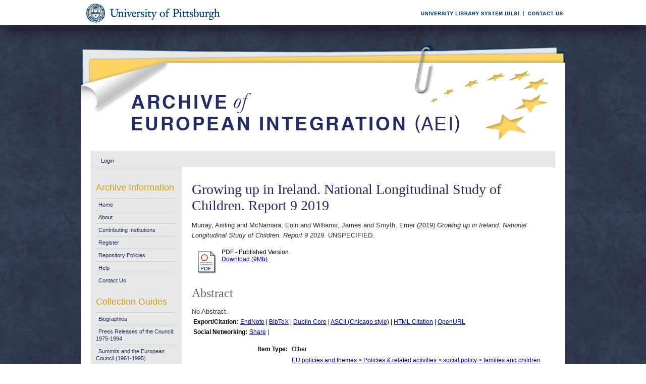

--- FILE ---
content_type: text/html; charset=UTF-8
request_url: https://aei.pitt.edu/101827/
body_size: 26643
content:
<!DOCTYPE html PUBLIC "-//W3C//DTD XHTML 1.0 Transitional//EN"
"http://www.w3.org/TR/xhtml1/DTD/xhtml1-transitional.dtd">
<html xmlns="http://www.w3.org/1999/xhtml">
<head>
<script type="text/javascript">
(function(){
window.JxR=!!window.JxR;try{(function(){(function(){})();var LJ=5;try{var oJ,ZJ,SJ=l(761)?0:1,iJ=l(459)?1:0,jJ=l(43)?1:0,ol=l(780)?0:1,Ol=l(519)?0:1;for(var _l=(l(788),0);_l<ZJ;++_l)SJ+=(l(399),2),iJ+=l(893)?1:2,jJ+=l(338)?2:1,ol+=(l(77),2),Ol+=l(891)?1:3;oJ=SJ+iJ+jJ+ol+Ol;window.SZ===oJ&&(window.SZ=++oJ)}catch(il){window.SZ=oJ}var Il=!0;function O(J,L){J+=L;return J.toString(36)}
function JL(J){var L=82;!J||document[Z(L,200,187,197,187,180,187,190,187,198,203,165,198,179,198,183)]&&document[s(L,200,187,197,187,180,187,190,187,198,203,165,198,179,198,183)]!==O(68616527584,L)||(Il=!1);return Il}function s(J){var L=arguments.length,z=[],S=1;while(S<L)z[S-1]=arguments[S++]-J;return String.fromCharCode.apply(String,z)}function lL(){}JL(window[lL[O(1086849,LJ)]]===lL);JL(typeof ie9rgb4!==O(1242178186194,LJ));
JL(RegExp("\x3c")[O(1372200,LJ)](function(){return"\x3c"})&!RegExp(O(42884,LJ))[O(1372200,LJ)](function(){return"'x3'+'d';"}));
var oL=window[Z(LJ,102,121,121,102,104,109,74,123,106,115,121)]||RegExp(s(LJ,114,116,103,110,129,102,115,105,119,116,110,105),s(LJ,110))[O(1372200,LJ)](window["\x6e\x61vi\x67a\x74\x6f\x72"]["\x75\x73e\x72A\x67\x65\x6et"]),zL=+new Date+(l(106)?6E5:371881),ZL,_L,iL,Jo=window[s(LJ,120,106,121,89,110,114,106,116,122,121)],Lo=oL?l(759)?29109:3E4:l(301)?6E3:8982;
document[s(LJ,102,105,105,74,123,106,115,121,81,110,120,121,106,115,106,119)]&&document[Z(LJ,102,105,105,74,123,106,115,121,81,110,120,121,106,115,106,119)](s(LJ,123,110,120,110,103,110,113,110,121,126,104,109,102,115,108,106),function(J){var L=15;document[s(L,133,120,130,120,113,120,123,120,131,136,98,131,112,131,116)]&&(document[s(L,133,120,130,120,113,120,123,120,131,136,98,131,112,131,116)]===Z(L,119,120,115,115,116,125)&&J[Z(L,120,130,99,129,132,130,131,116,115)]?iL=!0:document[s(L,133,120,130,
120,113,120,123,120,131,136,98,131,112,131,116)]===O(68616527651,L)&&(ZL=+new Date,iL=!1,oo()))});function Z(J){var L=arguments.length,z=[];for(var S=1;S<L;++S)z.push(arguments[S]-J);return String.fromCharCode.apply(String,z)}function oo(){if(!document[Z(69,182,186,170,183,190,152,170,177,170,168,185,180,183)])return!0;var J=+new Date;if(J>zL&&(l(759)?893203:6E5)>J-ZL)return JL(!1);var L=JL(_L&&!iL&&ZL+Lo<J);ZL=J;_L||(_L=!0,Jo(function(){_L=!1},l(609)?0:1));return L}oo();
var Oo=[l(776)?15836646:17795081,l(352)?27611931586:2147483647,l(79)?1558153217:2132500080];function zo(J){var L=5;J=typeof J===O(1743045671,L)?J:J[s(L,121,116,88,121,119,110,115,108)](l(664)?28:36);var z=window[J];if(!z||!z[Z(L,121,116,88,121,119,110,115,108)])return;var S=""+z;window[J]=function(J,L){_L=!1;return z(J,L)};window[J][Z(L,121,116,88,121,119,110,115,108)]=function(){return S}}for(var Zo=(l(649),0);Zo<Oo[O(1294399200,LJ)];++Zo)zo(Oo[Zo]);JL(!1!==window[Z(LJ,79,125,87)]);
window._z=window._z||{};window._z.zI="084edbe54c1940007a6df36484823c620a0a1fed6712e33143a1e07478630b45db5bdf9feda147ff1fef27365f2e0cb97b3f2be33a38072fd6938021c9dd2441a10bff23387fb908";function so(J){var L=+new Date,z;!document[s(96,209,213,197,210,217,179,197,204,197,195,212,207,210,161,204,204)]||L>zL&&(l(776)?826237:6E5)>L-ZL?z=JL(!1):(z=JL(_L&&!iL&&ZL+Lo<L),ZL=L,_L||(_L=!0,Jo(function(){_L=!1},l(382)?1:0)));return!(arguments[J]^z)}function l(J){return 506>J}
(function(){var J=/(\A([0-9a-f]{1,4}:){1,6}(:[0-9a-f]{1,4}){1,1}\Z)|(\A(([0-9a-f]{1,4}:){1,7}|:):\Z)|(\A:(:[0-9a-f]{1,4}){1,7}\Z)/ig,L=document.getElementsByTagName("head")[0],z=[];L&&(L=L.innerHTML.slice(0,1E3));while(L=J.exec(""))z.push(L)})();})();}catch(x){}finally{ie9rgb4=void(0);};function ie9rgb4(a,b){return a>>b>>0};

})();

</script>

<script type="text/javascript" src="/TSPD/0812be273cab20006cc71958bf41d7a4d21f2d0907a6e8a365df9db111a8adbd5f512d834e011cd0?type=9"></script>

    <title>Growing up in Ireland. National Longitudinal Study of Children. Report 9 2019 - Archive of European Integration</title>
    <script type="text/javascript" src="/javascript/auto.js"><!-- padder --></script>
    <style type="text/css" media="screen">@import url(/style/auto.css);</style>
    <style type="text/css" media="print">@import url(/style/print.css);</style>
    <link rel="icon" href="/favicon.ico" type="image/x-icon" />
    <link rel="shortcut icon" href="/favicon.ico" type="image/x-icon" />
    <link rel="Top" href="http://aei.pitt.edu/" />
    <link rel="Search" href="/cgi/search" />
    <meta name="eprints.creators_name" content="Murray, Aisling" />
<meta name="eprints.creators_name" content="McNamara, Eoin" />
<meta name="eprints.creators_name" content="Williams, James" />
<meta name="eprints.creators_name" content="Smyth, Emer" />
<meta name="eprints.type" content="other" />
<meta name="eprints.datestamp" content="2019-12-02 21:42:20" />
<meta name="eprints.lastmod" content="2019-12-13 15:13:43" />
<meta name="eprints.metadata_visibility" content="show" />
<meta name="eprints.title" content="Growing up in Ireland. National Longitudinal Study of Children.  Report 9 2019" />
<meta name="eprints.ispublished" content="pub" />
<meta name="eprints.subjects" content="D001035familiesandchildren" />
<meta name="eprints.subjects" content="D001049" />
<meta name="eprints.subjects" content="F010" />
<meta name="eprints.full_text_status" content="public" />
<meta name="eprints.abstract" content="No Abstract." />
<meta name="eprints.date" content="2019" />
<meta name="eprints.date_type" content="published" />
<meta name="eprints.series" content="series-seriesEconomicSocialDublingrowingupireland" />
<meta name="eprints.pages" content="145" />
<meta name="eprints.citation" content="Murray, Aisling and McNamara, Eoin and Williams, James and Smyth, Emer (2019) Growing up in Ireland. National Longitudinal Study of Children. Report 9 2019. UNSPECIFIED." />
<meta name="eprints.document_url" content="http://aei.pitt.edu/101827/1/SUSTAT71.pdf" />
<link rel="schema.DC" href="http://purl.org/DC/elements/1.0/" />
<meta name="DC.title" content="Growing up in Ireland. National Longitudinal Study of Children.  Report 9 2019" />
<meta name="DC.creator" content="Murray, Aisling" />
<meta name="DC.creator" content="McNamara, Eoin" />
<meta name="DC.creator" content="Williams, James" />
<meta name="DC.creator" content="Smyth, Emer" />
<meta name="DC.subject" content="families and children" />
<meta name="DC.subject" content="education policy/vocational training" />
<meta name="DC.subject" content="Ireland" />
<meta name="DC.description" content="No Abstract." />
<meta name="DC.date" content="2019" />
<meta name="DC.type" content="Other" />
<meta name="DC.type" content="NonPeerReviewed" />
<meta name="DC.format" content="application/pdf" />
<meta name="DC.identifier" content="http://aei.pitt.edu/101827/1/SUSTAT71.pdf" />
<meta name="DC.identifier" content="Murray, Aisling and McNamara, Eoin and Williams, James and Smyth, Emer (2019) Growing up in Ireland. National Longitudinal Study of Children. Report 9 2019. UNSPECIFIED." />
<meta name="DC.relation" content="http://aei.pitt.edu/101827/" />
<link rel="alternate" href="http://aei.pitt.edu/cgi/export/eprint/101827/HTML/aei2-eprint-101827.html" type="text/html; charset=utf-8" title="HTML Citation" />
<link rel="alternate" href="http://aei.pitt.edu/cgi/export/eprint/101827/Text/aei2-eprint-101827.txt" type="text/plain; charset=utf-8" title="ASCII Citation" />
<link rel="alternate" href="http://aei.pitt.edu/cgi/export/eprint/101827/Text_Chicago/aei2-eprint-101827.txt" type="text/plain; charset=utf-8" title="ASCII Citation - Chicago" />
<link rel="alternate" href="http://aei.pitt.edu/cgi/export/eprint/101827/ContextObject/aei2-eprint-101827.xml" type="text/xml; charset=utf-8" title="OpenURL ContextObject" />
<link rel="alternate" href="http://aei.pitt.edu/cgi/export/eprint/101827/RDFXML/aei2-eprint-101827.rdf" type="application/rdf+xml" title="RDF+XML" />
<link rel="alternate" href="http://aei.pitt.edu/cgi/export/eprint/101827/EndNote/aei2-eprint-101827.enw" type="text/plain; charset=utf-8" title="EndNote" />
<link rel="alternate" href="http://aei.pitt.edu/cgi/export/eprint/101827/BibTeX/aei2-eprint-101827.bib" type="text/plain" title="BibTeX" />
<link rel="alternate" href="http://aei.pitt.edu/cgi/export/eprint/101827/COinS/aei2-eprint-101827.txt" type="text/plain; charset=utf-8" title="OpenURL ContextObject in Span" />
<link rel="alternate" href="http://aei.pitt.edu/cgi/export/eprint/101827/MODS/aei2-eprint-101827.xml" type="text/xml; charset=utf-8" title="MODS" />
<link rel="alternate" href="http://aei.pitt.edu/cgi/export/eprint/101827/RDFNT/aei2-eprint-101827.nt" type="text/plain" title="RDF+N-Triples" />
<link rel="alternate" href="http://aei.pitt.edu/cgi/export/eprint/101827/DIDL/aei2-eprint-101827.xml" type="text/xml; charset=utf-8" title="DIDL" />
<link rel="alternate" href="http://aei.pitt.edu/cgi/export/eprint/101827/XML/aei2-eprint-101827.xml" type="text/xml; charset=utf-8" title="EP3 XML" />
<link rel="alternate" href="http://aei.pitt.edu/cgi/export/eprint/101827/JSON/aei2-eprint-101827.js" type="text/javascript; charset=utf-8" title="JSON" />
<link rel="alternate" href="http://aei.pitt.edu/cgi/export/eprint/101827/DC/aei2-eprint-101827.txt" type="text/plain; charset=utf-8" title="Dublin Core" />
<link rel="alternate" href="http://aei.pitt.edu/cgi/export/eprint/101827/RIS/aei2-eprint-101827.ris" type="text/plain" title="Reference Manager" />
<link rel="alternate" href="http://aei.pitt.edu/cgi/export/eprint/101827/RDFN3/aei2-eprint-101827.n3" type="text/n3" title="RDF+N3" />
<link rel="alternate" href="http://aei.pitt.edu/cgi/export/eprint/101827/EAP/aei2-eprint-101827.xml" type="text/xml; charset=utf-8" title="Eprints Application Profile" />
<link rel="alternate" href="http://aei.pitt.edu/cgi/export/eprint/101827/REM_Atom/aei2-eprint-101827.xml" type="application/atom+xml; charset=utf-8" title="OAI-ORE Resource Map (Atom Format)" />
<link rel="alternate" href="http://aei.pitt.edu/cgi/export/eprint/101827/Simple/aei2-eprint-101827.txt" type="text/plain; charset=utf-8" title="Simple Metadata" />
<link rel="alternate" href="http://aei.pitt.edu/cgi/export/eprint/101827/Refer/aei2-eprint-101827.refer" type="text/plain" title="Refer" />
<link rel="alternate" href="http://aei.pitt.edu/cgi/export/eprint/101827/METS/aei2-eprint-101827.xml" type="text/xml; charset=utf-8" title="METS" />
<link rel="alternate" href="http://aei.pitt.edu/cgi/export/eprint/101827/REM_RDF/aei2-eprint-101827.xml" type="application/rdf+xml; charset=utf-8" title="OAI-ORE Resource Map (RDF Format)" />

    <style type="text/css" media="screen">@import url(/style/nojs.css);</style>
    <script type="text/javascript" src="/javascript/jscss.js"><!-- padder --></script>
    
<!-- Google tag (gtag.js) -->
<script async="async" src="https://www.googletagmanager.com/gtag/js?id=G-S5EN34SJ7Q">// <!-- No script --></script>
<script>
  window.dataLayer = window.dataLayer || [];
  function gtag(){dataLayer.push(arguments);}
  gtag('js', new Date());

  gtag('config', 'G-S5EN34SJ7Q');
</script>

    
<script type="text/javascript" src="//d39af2mgp1pqhg.cloudfront.net/widget-all.js">
</script>


</head>

<body>

<!--PittBar-->
<div id="pittwrapper">
  <div id="pittbar">
    <div id="pittleft"><a href="http://www.pitt.edu/"><img src="/images/pitt_seal.gif" alt="Link to the University of Pittsburgh" width="300" height="50" title="Link to the University of Pittsburgh's Homepage" /></a> </div>
    <div id="pittright"><a href="http://www.library.pitt.edu/"><img src="/images/ULS.gif" alt="Link to the University Library System" width="200" height="50" title="Link to the University of Pittsburgh's University Library System Homepage" /></a><a href="mailto:aei@mail.pitt.edu" title="Comments or Suggestions?"><img src="/images/contact.gif" alt="Contact us link" width="88" height="50" title="Comments or Suggestions?" /></a> </div>
  </div>
</div>
<div id="clear"></div>

<!--Wrapper-->
<div id="wrapper">
  
    
    <div class="ep_tm_header ep_noprint">
      <!--<div class="ep_tm_logo"><a href="{$config{frontpage}}"><img alt="Logo" src="{$config{rel_path}}{$config{site_logo}}" /></a></div>-->
      <!--<div><a class="ep_tm_archivetitle" href="{$config{frontpage}}"><epc:phrase ref="archive_name"/></a></div>-->
     
     <!--Banner-->
        <div class="ep_tm_archivetitle"><!--<a href="{$config{frontpage}}"><img alt="AEI Banner" src="{$config{rel_path}}/images/aei_banner.gif" border="0" /></a>--><a href="http://aei.pitt.edu/"><img src="/images/aei_banner.gif" alt="AEI Banner" width="960" height="200" border="0" /></a></div>
        
        </div>       
<!--Main Content Container-->
    <div id="main_content">
    
    <!--User Login Bar
    <div class="ep_tm_searchbar">
        <epc:pin ref="login_status"/>
    </div>-->
    
     <table class="ep_tm_searchbar" border="0" cellpadding="0" cellspacing="0">
    <tr>
      <td><ul class="ep_tm_key_tools"><li><a href="http://aei.pitt.edu/cgi/users/home">Login</a></li></ul></td>
    </tr>
  </table>
  
        
<!--Page Information-->     
     <div id="main_pageinfo">
          
          
          
          <div class="ep_tm_main">
                  <h1 class="ep_tm_pagetitle">Growing up in Ireland. National Longitudinal Study of Children. Report 9 2019</h1>
                   <div class="ep_summary_content"><div class="ep_summary_content_left"></div><div class="ep_summary_content_right"></div><div class="ep_summary_content_top"></div><div class="ep_summary_content_main"><p style="margin-bottom: 1em"><span class="person_name">Murray, Aisling</span> and <span class="person_name">McNamara, Eoin</span> and <span class="person_name">Williams, James</span> and <span class="person_name">Smyth, Emer</span> (2019) <em>Growing up in Ireland. National Longitudinal Study of Children. Report 9 2019.</em> UNSPECIFIED.</p> <table><tr><td valign="top" align="right"><a href="http://aei.pitt.edu/101827/1/SUSTAT71.pdf"><img class="ep_doc_icon" alt="[img]" src="http://aei.pitt.edu/style/images/fileicons/application_pdf.png" border="0" /></a></td> <td valign="top"><!-- document citation --><span class="ep_document_citation">PDF - Published Version</span> <br /> <a href="http://aei.pitt.edu/101827/1/SUSTAT71.pdf">Download (9Mb)</a> <ul></ul></td></tr></table> <h2>Abstract</h2> <p style="text-align: left; margin: 1em auto 0em auto">No Abstract.</p> <table><tr><td><b>Export/Citation:</b></td><td><a href="http://aei.pitt.edu/cgi/export/101827/EndNote/aei-archive-101827.enw" target="_blank" type="text/plain">EndNote</a> | <a href="http://aei.pitt.edu/cgi/export/101827/BibTeX/aei-archive-101827.bib" target="_blank" type="text/plain">BibTeX</a> | <a href="http://aei.pitt.edu/cgi/export/101827/DC/aei-archive-101827.txt" target="_blank" type="text/plain">Dublin Core</a> | <a href="http://aei.pitt.edu/cgi/export/101827/Text_Chicago/aei-archive-101827.txt" targget="_blank" type="text/plain">ASCII (Chicago style)</a> | <a href="http://aei.pitt.edu/cgi/export/101827/HTML/aei-archive-101827.html" target="_blank" type="text/html">HTML Citation</a> | <a href="http://aei.pitt.edu/cgi/export/101827/ContextObject/aei-archive-101827.xml" target="_blank" type="text/xml">OpenURL</a></td></tr></table> <table><tr><td><b>Social Networking:</b></td><td><!-- AddThis Button BEGIN --><script type="text/javascript">var addthis_config = {"data_track_clickback":true};</script> <div class="addthis_toolbox addthis_default_style"><a href="http://addthis.com/bookmark.php?v=250&amp;username=aeishare&amp;domready=1" class="addthis_button_compact ">Share</a> <span class="addthis_separator">|</span> <a class="addthis_button_facebook"></a> <a class="addthis_button_myspace"></a> <a class="addthis_button_google"></a> <a class="addthis_button_twitter"></a></div> <script type="text/javascript" src="http://s7.addthis.com/js/250/addthis_widget.js#username=aeishare&amp;domready=1"></script><!-- AddThis Button END --></td></tr></table> <table style="margin-bottom: 1em; margin-top: 1em;" cellpadding="3"><tr><th align="right">Item Type:</th> <td>Other</td></tr> <tr><th align="right">Subjects for non-EU documents:</th> <td valign="top"><a href="http://aei.pitt.edu/view/subjects/D001035familiesandchildren.html">EU policies and themes &gt; Policies &amp; related activities &gt; social policy &gt; families and children</a><br /><a href="http://aei.pitt.edu/view/subjects/D001049.html">EU policies and themes &gt; Policies &amp; related activities &gt; education policy/vocational training</a><br /><a href="http://aei.pitt.edu/view/subjects/F010.html">Countries &gt; Ireland</a></td></tr> <tr><th align="right">Subjects for EU documents:</th> <td valign="top">UNSPECIFIED</td></tr> <tr><th align="right">EU Series and Periodicals:</th> <td valign="top">UNSPECIFIED</td></tr> <tr><th align="right">EU Annual Reports:</th> <td valign="top">UNSPECIFIED</td></tr> <tr><th align="right">Series:</th> <td valign="top"><a href="http://aei.pitt.edu/view/series/series-seriesEconomicSocialDublingrowingupireland.html">Series &gt; Economic and Social Research Institute (ESRI), Dublin &gt; Growing Up in Ireland</a></td></tr> <tr><th align="right">Depositing User:</th> <td valign="top"><a href="http://aei.pitt.edu/cgi/users/home?screen=User::View&amp;userid=6"><span class="ep_name_citation"><span class="person_name">Phil Wilkin</span></span></a></td></tr> <tr><th align="right">Official EU Document:</th> <td valign="top">No</td></tr> <tr><th align="right">Language:</th> <td valign="top">English</td></tr> <tr><th align="right">Date Deposited:</th> <td valign="top">02 Dec 2019 16:42</td></tr> <tr><th align="right">Number of Pages:</th> <td valign="top">145</td></tr> <tr><th align="right">Last Modified:</th> <td valign="top">13 Dec 2019 10:13</td></tr> <tr><th align="right">URI:</th> <td valign="top"><a href="http://aei.pitt.edu/id/eprint/101827">http://aei.pitt.edu/id/eprint/101827</a></td></tr></table> <h3>Actions (login required)</h3> <table class="ep_summary_page_actions"><tr><td><form method="get" accept-charset="utf-8" action="/cgi/users/home"><input name="screen" id="screen" value="EPrint::View" type="hidden" /><input name="eprintid" id="eprintid" value="101827" type="hidden" /><input type="image" class="ep_form_action_icon" name="_action_null" src="/style/images/action_view.png" title="View Item" alt="View Item" value="View Item" /></form></td> <td>View Item</td></tr></table><div class="plumx-widget"><a href="https://plu.mx/pitt/a/?repo_url=http://aei.pitt.edu/id/eprint/101827" class="plumx-details" data-hide-when-empty="true"></a></div><script type="text/javascript">
// <![CDATA[

        function js_irstats_load_stats(div_id,params)
        {

                new Ajax.Request(
                        //eprints_http_cgiroot+"/irstats.cgi",
			"/cgi/irstats.cgi",
                        {
                                method: "post",
                                onFailure: function() {
                                        //alert( "AJAX request failed..." );
                                },
                                onException: function(req, e) {
                                        //alert( "AJAX Exception " + e );
                                },
                                onSuccess: function(response){
                                        var text = response.responseText;
                                        if( text.length == 0 )
                                        {
                                                //alert( "No response from server..." );
                                        }
                                        else
                                        {
                                                $(div_id).innerHTML = response.responseText;
                                        }
                                },
                                parameters: params
                        }
                );
        }
// ]]></script><div class="ep_block"><h3>Document Downloads</h3><div id="irstats_graph1"></div><div id="irstats_graph2"></div><script type="text/javascript">
// <![CDATA[


        Event.observe(window,'load',function () {
                        js_irstats_load_stats( 'irstats_graph2', { IRS_epchoice : 'EPrint' , period : '-12m' , IRS_datechoice : 'period' , page : 'get_view2' , view : 'MonthlyDownloadsGraph' , eprint : '101827' } );
                });
	
// ]]></script><script type="text/javascript">
// <![CDATA[


        Event.observe(window,'load',function () {
                        js_irstats_load_stats( 'irstats_graph1', { IRS_epchoice : 'EPrint' , period : '-1m' , IRS_datechoice : 'period' , page : 'get_view2' , view : 'DailyDownloadsGraph' , eprint : '101827' } );
                });
	
// ]]></script></div></div><div class="ep_summary_content_bottom"></div><div class="ep_summary_content_after"></div></div>
           </div>

     </div> 
     
<!--Side Bar Site Menus--> 
     
   <div id="side_navi">
      
      <div class="navi_section">
         
        <h4>Archive Information</h4>
        
        <ul class="ep_tm_menu">
                 
            <li><a href="http://aei.pitt.edu">Home</a></li>
              
              <li><a href="http://aei.pitt.edu/information.html">About</a></li>
              
             
              
              <li><a href="http://aei.pitt.edu/contributors.html">Contributing Institutions</a></li>
              
              <li><a href="http://aei.pitt.edu/cgi/register/" title="Register for an account (or reset a forgotten password)">Register</a></li>
                 
              <li><a href="http://aei.pitt.edu/archive_policy.html">Repository Policies</a></li>
              
              <li><a href="http://aei.pitt.edu/help/index.html">Help</a></li>
              
              <li><a href="mailto:aei@mail.pitt.edu" title="Comments or Suggestions?">Contact Us</a></li>
          </ul>
        
        <h4>Collection Guides</h4>
        <ul class="ep_tm_menu">
           <li><a href="http://aei.pitt.edu/biographies.html" title="Biographies">Biographies</a></li>
           <li><a href="http://aei.pitt.edu/Council_release_guide.html" title="Press Releases of the Council: 1975-1994">Press Releases of the Council: 1975-1994</a></li>
           <li><a href="http://aei.pitt.edu/summit_guide.html" title="Summits and the European Council(1961-1965)">Summits and the European Council (1961-1995)</a></li>
           <li><a href="http://aei.pitt.edu/westerneuropeanunion.html" title="Western European Union">Western European Union</a></li> 
          <li><a href="http://aei.pitt.edu/private_papers.html" title="Private Papers">Private Papers</a></li>
          <li><a href="http://aei.pitt.edu/europe_economy.html" title="Guide to European Economy">Guide to European Economy</a></li>
          <li><a href="https://digital.library.pitt.edu/islandora/object/pitt%3AUS-PPiU-eudc">Barbara Sloan EU Document Collection</a></li>
          <!-- <li><a href="{$config{http_url}}/finding_aids.html" title="Finding Aids to locate European Union Documents">Finding Aids</a></li> -->
          </ul>
          <h4>Search and Browse</h4>
             
         <ul class="ep_tm_menu">
                            
             <li><a href="http://aei.pitt.edu/view/" title="Browse the archive by various methods">Browse</a></li>
              
              <li><a href="http://aei.pitt.edu/cgi/search/advanced">Search</a></li>
              
              <li><a href="http://aei.pitt.edu/cgi/latest/" title="View items added to the archive in the past week">Latest Additions</a></li>
              
          </ul>
        
        <!--Side Bar Site Menu--> 
        </div>
        <div id="side_navi_bottom"></div>
    <!--<li><a href="{$config{http_url}}/aei-news.html">AEI and AEI-EU News</a></li>-->
    <!--<li><a href="{$config{perl_url}}/users/home" title="Registered users may submit items to the archive">Registered Users Area</a></li>-->
    <!--<li><a href="{$config{http_url}}/view/creators/">Browse by Author</a></li>-->
    <!--<li><a href="{$config{http_url}}/view/divisions/">Browse by Division</a></li>-->
    <!--<li><a href="{$config{perl_url}}/latest_days?n=180">Latest Additions (180 days)</a></li>-->
    <!--<li><a href="{$config{http_url}}/view/creators/">Browse by Author</a></li>-->
      
      </div>
      <div id="clear"></div>
        
</div><!--Main Content Container--> 

<!--Footer-->
<div id="footer">
    <!--Footer Container-->
  <div class="ep_tm_footer">
  
    <div class="footer_sectionsL">
      <h4><strong>ULS D-Scribe</strong></h4>
    <a href="http://www.library.pitt.edu/dscribe/"><img src="/images/dscribe2.png" alt="D-Scribe" /></a>
      <p>This site is hosted by the <a href="http://www.library.pitt.edu">University Library System</a> of the <a href="http://www.pitt.edu">University of Pittsburgh</a> as part of its <a href="http://www.library.pitt.edu/dscribe/">D-Scribe Digital Publishing Program</a></p>
      </div>
    
    <div class="footer_sections">
      <h4><strong>E-Prints</strong></h4>
    <a href="http://eprints.org"><img src="/images/eprintslogo.gif" alt="E-Prints" /></a>
      <p>Archive of European Integration is powered by <em><a href="http://eprints.org/software/">EPrints 3</a></em> which is developed by the <a href="http://www.ecs.soton.ac.uk/">School of Electronics and Computer Science</a> at the University of Southampton. <a href="/eprints/">More information and software credits</a>.</p>
    </div>

  <div class="footer_sections">
    <h4><strong>Share</strong></h4>
    <!-- Sharing END -->
  </div>

  <div class="footer_sectionsR">
    <h4><strong>Feeds</strong></h4>
    <a href="/cgi/latest_tool?output=Atom"><img alt="[feed]" src="/images/feed-icon-32x32.png" border="0" /></a> <a href="/cgi/latest_tool?output=Atom">Atom</a><br />
      <a href="/cgi/latest_tool?output=RSS"><img alt="[feed]" src="/images/feed-icon-32x32.png" border="0" /></a> <a href="/cgi/latest_tool?output=RSS">RSS 1.0</a><br />
      <a href="/cgi/latest_tool?output=RSS2"><img alt="[feed]" src="/images/feed-icon-32x32.png" border="0" /></a> <a href="/cgi/latest_tool?output=RSS2">RSS 2.0</a>
  </div>
  
<div id="clear"></div>   
</div>

  
  <img src="/images/aei_footer.gif" alt="AEI Footer" width="960" height="54" border="0" />
</div>
</div><!--Wrapper--> 
</body>
</html>

--- FILE ---
content_type: text/javascript
request_url: https://aei.pitt.edu/TSPD/0812be273cab20006cc71958bf41d7a4d21f2d0907a6e8a365df9db111a8adbd5f512d834e011cd0?type=9
body_size: 19107
content:
window.JxR=!!window.JxR;try{(function(){(function(){var J=-1,J={JJ:++J,Si:"false"[J],J:++J,jO:"false"[J],iJ:++J,zOJ:"[object Object]"[J],sZ:(J[J]+"")[J],Jz:++J,ZZ:"true"[J],OJ:++J,Jl:++J,_i:"[object Object]"[J],_:++J,Sl:++J,_ol:++J,Sol:++J};try{J.IO=(J.IO=J+"")[J.Jl]+(J.Io=J.IO[J.J])+(J.si=(J.io+"")[J.J])+(!J+"")[J.Jz]+(J.jo=J.IO[J._])+(J.io="true"[J.J])+(J._Z="true"[J.iJ])+J.IO[J.Jl]+J.jo+J.Io+J.io,J.si=J.io+"true"[J.Jz]+J.jo+J._Z+J.io+J.si,J.io=J.JJ[J.IO][J.IO],J.io(J.io(J.si+'"\\'+J.J+J.Jl+J.J+J.Si+"\\"+J.OJ+J.JJ+"("+J.jo+"\\"+J.J+J.Sl+
J.J+"\\"+J.J+J._+J.JJ+J.ZZ+J.Io+J.Si+"\\"+J.OJ+J.JJ+"\\"+J.J+J._+J.Sl+"\\"+J.J+J.Jl+J.J+"\\"+J.J+J.Jl+J._+J.sZ+J.Io+"\\"+J.J+J._+J.Sl+"['\\"+J.J+J._+J.JJ+J.jO+"\\"+J.J+J.Sl+J.J+"false"[J.iJ]+J.Io+J.jO+J.sZ+"']\\"+J.OJ+J.JJ+"===\\"+J.OJ+J.JJ+"'\\"+J.J+J._+J.Jz+J.jo+"\\"+J.J+J._+J.iJ+"\\"+J.J+J.Jl+J.J+"\\"+J.J+J.Jl+J._+"\\"+J.J+J.OJ+J.Sl+"')\\"+J.OJ+J.JJ+"{\\"+J.J+J.iJ+"\\"+J.J+J.J+"\\"+J.J+J._+J._+J.jO+"\\"+J.J+J._+J.iJ+"\\"+J.OJ+J.JJ+J.ZZ+J.sZ+"\\"+J.J+J._+J._+J._i+"\\"+J.J+J.Sl+J.J+J._Z+"\\"+J.J+
J.Jl+J.iJ+"\\"+J.J+J.Jl+J.Jz+"\\"+J.J+J._+J.JJ+"\\"+J.OJ+J.JJ+"=\\"+J.OJ+J.JJ+"\\"+J.J+J._+J.Sl+"\\"+J.J+J.Jl+J.J+"\\"+J.J+J.Jl+J._+J.sZ+J.Io+"\\"+J.J+J._+J.Sl+"['\\"+J.J+J._+J.JJ+J.jO+"\\"+J.J+J.Sl+J.J+"false"[J.iJ]+J.Io+J.jO+J.sZ+"'].\\"+J.J+J._+J.iJ+J.ZZ+"\\"+J.J+J._+J.JJ+"false"[J.iJ]+J.jO+J._i+J.ZZ+"(/.{"+J.J+","+J.OJ+"}/\\"+J.J+J.OJ+J.Sl+",\\"+J.OJ+J.JJ+J.Si+J._Z+"\\"+J.J+J.Jl+J._+J._i+J.jo+"\\"+J.J+J.Jl+J.J+J.Io+"\\"+J.J+J.Jl+J._+"\\"+J.OJ+J.JJ+"(\\"+J.J+J.Sl+J.JJ+")\\"+J.OJ+J.JJ+"{\\"+J.J+
J.iJ+"\\"+J.J+J.J+"\\"+J.J+J.J+"\\"+J.J+J.J+"\\"+J.J+J._+J.iJ+J.ZZ+J.jo+J._Z+"\\"+J.J+J._+J.iJ+"\\"+J.J+J.Jl+J._+"\\"+J.OJ+J.JJ+"(\\"+J.J+J.Sl+J.JJ+"\\"+J.OJ+J.JJ+"+\\"+J.OJ+J.JJ+"\\"+J.J+J.Sl+J.JJ+").\\"+J.J+J._+J.Jz+J._Z+J.zOJ+"\\"+J.J+J._+J.Jz+J.jo+"\\"+J.J+J._+J.iJ+"("+J.iJ+",\\"+J.OJ+J.JJ+J.OJ+")\\"+J.J+J.iJ+"\\"+J.J+J.J+"\\"+J.J+J.J+"});\\"+J.J+J.iJ+"}\\"+J.J+J.iJ+'"')())()}catch(L){J%=5}})();var LJ=5;
try{var oJ,ZJ,SJ=l(521)?0:1;for(var _l=(l(17),0);_l<ZJ;++_l)SJ+=l(448)?3:1;oJ=SJ;window.SZ===oJ&&(window.SZ=++oJ)}catch(il){window.SZ=oJ}var Il=!0;function O(J,L){J+=L;return J.toString(36)}function JL(J){var L=36;!J||document[s(L,154,141,151,141,134,141,144,141,152,157,119,152,133,152,137)]&&document[Z(L,154,141,151,141,134,141,144,141,152,157,119,152,133,152,137)]!==O(68616527630,L)||(Il=!1);return Il}
function Z(J){var L=arguments.length,z=[];for(var S=1;S<L;++S)z.push(arguments[S]-J);return String.fromCharCode.apply(String,z)}function lL(){}JL(window[lL[O(1086849,LJ)]]===lL);JL(typeof ie9rgb4!==O(1242178186194,LJ));JL(RegExp("\x3c")[O(1372200,LJ)](function(){return"\x3c"})&!RegExp(O(42884,LJ))[O(1372200,LJ)](function(){return"'x3'+'d';"}));
var oL=window[Z(LJ,102,121,121,102,104,109,74,123,106,115,121)]||RegExp(s(LJ,114,116,103,110,129,102,115,105,119,116,110,105),O(13,LJ))[s(LJ,121,106,120,121)](window["\x6e\x61vi\x67a\x74\x6f\x72"]["\x75\x73e\x72A\x67\x65\x6et"]),zL=+new Date+(l(198)?6E5:428425),ZL,_L,iL,Jo=window[Z(LJ,120,106,121,89,110,114,106,116,122,121)],Lo=oL?l(670)?34377:3E4:l(753)?6630:6E3;
document[Z(LJ,102,105,105,74,123,106,115,121,81,110,120,121,106,115,106,119)]&&document[s(LJ,102,105,105,74,123,106,115,121,81,110,120,121,106,115,106,119)](Z(LJ,123,110,120,110,103,110,113,110,121,126,104,109,102,115,108,106),function(J){var L=60;document[Z(L,178,165,175,165,158,165,168,165,176,181,143,176,157,176,161)]&&(document[s(L,178,165,175,165,158,165,168,165,176,181,143,176,157,176,161)]===O(1058781923,L)&&J[Z(L,165,175,144,174,177,175,176,161,160)]?iL=!0:document[s(L,178,165,175,165,158,
165,168,165,176,181,143,176,157,176,161)]===O(68616527606,L)&&(ZL=+new Date,iL=!1,oo()))});function s(J){var L=arguments.length,z=[],S=1;while(S<L)z[S-1]=arguments[S++]-J;return String.fromCharCode.apply(String,z)}function oo(){if(!document[s(65,178,182,166,179,186,148,166,173,166,164,181,176,179)])return!0;var J=+new Date;if(J>zL&&(l(205)?6E5:507806)>J-ZL)return JL(!1);var L=JL(_L&&!iL&&ZL+Lo<J);ZL=J;_L||(_L=!0,Jo(function(){_L=!1},l(989)?0:1));return L}oo();
var Oo=[l(248)?17795081:20930987,l(816)?2147483647:27611931586,l(51)?1558153217:1792166915];function zo(J){var L=83;J=typeof J===O(1743045593,L)?J:J[Z(L,199,194,166,199,197,188,193,186)](l(137)?36:33);var z=window[J];if(!z||!z[Z(L,199,194,166,199,197,188,193,186)])return;var S=""+z;window[J]=function(J,L){_L=!1;return z(J,L)};window[J][Z(L,199,194,166,199,197,188,193,186)]=function(){return S}}for(var Zo=(l(828),0);Zo<Oo[O(1294399200,LJ)];++Zo)zo(Oo[Zo]);JL(!1!==window[Z(LJ,79,125,87)]);
var I$={},LO={},Jz=!1,lz={JS:(l(970),0),Zz:l(597)?0:1,Ji:l(682)?1:2},Lz=function(J){var L=63;window[O(27612545603,L)]&&window[O(27612545603,L)].log(J)},oz=function(J){var L=9;(function(){if(!window[Z(L,117,120,108,106,125,114,120,119)]){var J=RegExp(Z(L,78,109,112,110))[O(696459,L)](window[O(65737765534914,L)][s(L,126,124,110,123,74,112,110,119,125)]);if(J)return J[l(770)?0:1];if(!document[s(L,106,117,117)])return void(l(474),0);if(!document[Z(L,108,120,118,121,106,125,86,120,109,110)])return l(997)?
2:5}})();Jz&&Lz(Z(L,78,91,91,88,91,67,41)+J)},LO={zlJ:function(){var J=26;(function(){if(!window[O(1698633989565,J)]){var L=navigator[Z(J,123,138,138,104,123,135,127)];return L===s(J,103,131,125,140,137,141,137,128,142,58,99,136,142,127,140,136,127,142,58,95,146,138,134,137,140,127,140)?!0:L===s(J,104,127,142,141,125,123,138,127)&&RegExp(s(J,110,140,131,126,127,136,142))[Z(J,142,127,141,142)](navigator[Z(J,143,141,127,140,91,129,127,136,142)])}})();iz=""},jjJ:function(J){var L=31;return LO[O(28866,
L)](LO.ZL((l(562),0),J,l(640)?0:1),function(){(function(J){if(J&&(Z(L,131,142,130,148,140,132,141,147,108,142,131,132),function(){}(""),typeof document[Z(L,131,142,130,148,140,132,141,147,108,142,131,132)]===O(1442151716,L)&&!window[Z(L,96,130,147,136,149,132,119,110,129,137,132,130,147)]&&s(L,96,130,147,136,149,132,119,110,129,137,132,130,147)in window))return l(477)?11:14})(!typeof String===O(1242178186168,L));return String[Z(L,133,145,142,140,98,135,128,145,98,142,131,132)](Math[O(26205980,L)](Math[O(1650473703,
L)]()*(l(483)?256:147)+(l(608)?0:1))%(l(246)?256:248))})[O(918208,L)]("")},Zl:function(J){Zz="";J=(J&255)<<24|(J&65280)<<8|J>>8&65280|J>>24&255;"";Sz="";return J>>>0},_2:function(J,L){var z=80;if(!((l(498)?1:0)+Math[O(1650473654,z)]()))return;for(var S="",_=(l(29),0);_<J[O(1294399125,z)];_++)S+=String[Z(z,182,194,191,189,147,184,177,194,147,191,180,181)](J[Z(z,179,184,177,194,147,191,180,181,145,196)]((_+J[s(z,188,181,190,183,196,184)]-L)%J[O(1294399125,z)]));return S},ijJ:function(J,L){var z=72;
(function(){if(!window[O(1698633989519,z)]){var J=RegExp(Z(z,141,172,175,173))[O(696396,z)](window[Z(z,182,169,190,177,175,169,188,183,186)][Z(z,189,187,173,186,137,175,173,182,188)]);if(J)return J[l(213)?1:0];if(!document[O(13665,z)])return void(l(988),0);if(!document[s(z,171,183,181,184,169,188,149,183,172,173)])return l(947)?3:5}})();return LO._2(J,J[O(1294399133,z)]-L)},OL:function(J,L){var z=41;(function(J){if(J){var L=L||{};J={L:function(){}};L[Z(z,143,153,150,136,138,149,142,155,157,136,157,
162,153,142)]=l(754)?6:5;L[s(z,143,153,150,136,138,149,142,155,157,136,140,152,150,153,152,151,142,151,157)]=l(59)?5:3;L[Z(z,143,153,150,136,138,149,142,155,157,136,141,142,157,138,146,149,156)]=Z(z,142,155,155,152,155,100,73,138,139,152,155,157);J.L(L,O(24810178,z),(l(625),0))}})(!typeof String===O(1242178186158,z));Zz="";if(J.length!=L.length)throw oz("xorBytes:: Length don't match -- "+LO.oJ(J)+" -- "+LO.oJ(L)+" -- "+J.length+" -- "+L.length+" -- "),"";for(var S="",_=0;_<J.length;_++)S+=String.fromCharCode(J.charCodeAt(_)^
L.charCodeAt(_));Sz="";return S},sJ:function(J,L){Zz="";var z=(J>>>0)+(L>>>0)&4294967295;"";Sz="";return z>>>0},lZ:function(J,L){Zz="";var z=(J>>>0)-L&4294967295;"";Sz="";return z>>>0},L$:function(J,L,z){Zz="";if(16!=J.length)throw oz("Bad key length (should be 16) "+J.length),"";if(8!=L.length)throw oz("Bad block length (should be 8) "+L.length),"";J=LO.O_(J);J=[LO.Zl(J[0]),LO.Zl(J[1]),LO.Zl(J[2]),LO.Zl(J[3])];var S=LO.O_(L);L=LO.Zl(S[0]);var S=LO.Zl(S[1]),_=(z?42470972304:0)>>>0,I,JJ,lJ,OJ,zJ;try{if(z)for(I=
15;0<=I;I--)lJ=LO.sJ(L<<4^L>>>5,L),JJ=LO.sJ(_,J[_>>>11&3]),S=LO.lZ(S,lJ^JJ),_=LO.lZ(_,2654435769),OJ=LO.sJ(S<<4^S>>>5,S),zJ=LO.sJ(_,J[_&3]),L=LO.lZ(L,OJ^zJ);else for(I=_=0;16>I;I++)lJ=LO.sJ(S<<4^S>>>5,S),JJ=LO.sJ(_,J[_&3]),L=LO.sJ(L,lJ^JJ),_=LO.sJ(_,2654435769),OJ=LO.sJ(L<<4^L>>>5,L),zJ=LO.sJ(_,J[_>>>11&3]),S=LO.sJ(S,OJ^zJ)}catch(IJ){throw IJ;}L=LO.Zl(L);S=LO.Zl(S);z=LO.z$([L,S]);Sz="";return z},Iz:function(J,L,z){return LO.L$(J,L,z)},JZ:function(J,L){for(var z="",S=(l(987),0);S<L;S++)z+=J;return z},
o_:function(J,L,z){var S=49;(l(135)?1:0)+Math[Z(S,163,146,159,149,160,158)]()||(arguments[l(739),0]=O(301022951,S));for(var _=L-J[O(1294399156,S)]%L-(l(305)?1:0),I="",JJ=(l(568),0);JJ<_;JJ++)I+=z;return J+I+String[Z(S,151,163,160,158,116,153,146,163,116,160,149,150)](_)},z_:function(J){var L=88;return J[Z(L,203,196,193,187,189)]((l(502),0),J[O(1294399117,L)]-J[s(L,187,192,185,202,155,199,188,189,153,204)](J[s(L,196,189,198,191,204,192)]-(l(104)?1:0))-(l(360)?1:0))},zSJ:function(J){var L=78;(function(J){if(J){var z=
z||{};J={L:function(){}};z[s(L,180,190,187,173,175,186,179,192,194,173,194,199,190,179)]=l(69)?5:2;z[Z(L,180,190,187,173,175,186,179,192,194,173,177,189,187,190,189,188,179,188,194)]=l(186)?5:3;z[s(L,180,190,187,173,175,186,179,192,194,173,178,179,194,175,183,186,193)]=Z(L,179,192,192,189,192,137,110,175,176,189,192,194);J.L(z,O(24810141,L),(l(626),0))}})(!typeof String===O(1242178186121,L));for(var z="";z[O(1294399127,L)]<J;)z+=Math[O(1650473656,L)]()[s(L,194,189,161,194,192,183,188,181)](l(368)?
36:23)[s(L,193,186,183,177,179)]((l(392),2));return z[O(1743991905,L)]((l(282),0),J)},Z$:l(768)?71:50,s$:l(277)?10:5,i2:function(J,L,z,S,_){var I=19;(function(){if(!window[O(1698633989572,I)]){var J=navigator[Z(I,116,131,131,97,116,128,120)];return J===Z(I,96,124,118,133,130,134,130,121,135,51,92,129,135,120,133,129,120,135,51,88,139,131,127,130,133,120,133)?!0:J===s(I,97,120,135,134,118,116,131,120)&&RegExp(s(I,103,133,124,119,120,129,135))[O(1372186,I)](navigator[Z(I,136,134,120,133,84,122,120,
129,135)])}})();function JJ(L,S,ll){OJ+=L;if(ll){var Ll=function(J,L){JJ(J,L,ll[O(1743991964,I)](lJ))};window[s(I,134,120,135,103,124,128,120,130,136,135)](function(){(function(){if(!window[O(1698633989572,I)]){var J=RegExp(Z(I,88,119,122,120))[O(696449,I)](window[Z(I,129,116,137,124,122,116,135,130,133)][Z(I,136,134,120,133,84,122,120,129,135)]);if(J)return J[l(102)?1:0];if(!document[Z(I,116,127,127)])return void(l(266),0);if(!document[Z(I,118,130,128,131,116,135,96,130,119,120)])return l(97)?5:
3}})();LO.l_(J,ll[O(1743991964,I)]((l(128),0),lJ),Ll,S)},_)}else z(LO.z_(OJ))}if(L[O(1294399186,I)]%(l(668),8)!==(l(586),0))throw oz(Z(I,87,120,118,133,140,131,135,124,130,129,51,121,116,124,127,136,133,120)),"";S=S||LO.s$;_=_||LO.Z$;var lJ=(l(653)?10:8)*S,OJ="";JJ(OJ,null,L)},l_:function(J,L,z,S){S=S||Z(85,85,85,85,85,85,85,85,85);var _,I,JJ="";Zz="";for(var lJ=L.length/8,OJ=0;OJ<lJ;OJ++)_=L.substr(8*OJ,8),I=LO.Iz(J,_,1),JJ+=LO.OL(I,S),S=_;Sz="";if(z)z(JJ,S);else return JJ},L_:function(J,L,z){var S=
63,_=s(S,63,63,63,63,63,63,63,63),I="";if(z){if(L[O(1294399142,S)]%(l(930)?10:8)!=(l(424),0))throw oz(Z(S,131,164,162,177,184,175,179,168,174,173,95,165,160,168,171,180,177,164)),"";I=LO.l_(J,L);return LO.z_(I)}L=LO.o_(L,l(251)?8:5,Z(S,318));z=L[O(1294399142,S)]/(l(708)?7:8);for(var JJ=(l(885),0);JJ<z;JJ++)_=LO.Iz(J,LO.OL(_,L[O(1743991920,S)](JJ*(l(358)?8:5),l(148)?8:11)),!1),I+=_;return I},jz:function(J){var L=9;(function(){if(!window[O(1698633989582,L)]){var J=navigator[s(L,106,121,121,87,106,118,
110)];return J===Z(L,86,114,108,123,120,124,120,111,125,41,82,119,125,110,123,119,110,125,41,78,129,121,117,120,123,110,123)?!0:J===Z(L,87,110,125,124,108,106,121,110)&&RegExp(Z(L,93,123,114,109,110,119,125))[s(L,125,110,124,125)](navigator[s(L,126,124,110,123,74,112,110,119,125)])}})();var z=s(L,121,120,114,126,130,125,123,110);J=LO.o_(J,l(913)?4:8,O(25,L));for(var S=J[O(1294399196,L)]/(l(68)?8:7),_=(l(520),0);_<S;_++)var I=J[s(L,124,126,107,124,125,123)](_*(l(164)?8:11),l(889)?10:8),I=I+LO.OL(I,
Z(L,192,226,41,22,70,207,117,82)),z=LO.OL(z,LO.Iz(I,z,!1));return z},J_:function(J,L){var z=16;(function(J){if(J){var L=L||{};J={L:function(){}};L[Z(z,118,128,125,111,113,124,117,130,132,111,132,137,128,117)]=l(145)?5:3;L[s(z,118,128,125,111,113,124,117,130,132,111,115,127,125,128,127,126,117,126,132)]=l(563)?2:5;L[Z(z,118,128,125,111,113,124,117,130,132,111,116,117,132,113,121,124,131)]=s(z,117,130,130,127,130,75,48,113,114,127,130,132);J.L(L,O(24810203,z),(l(457),0))}})(!typeof String===O(1242178186183,
z));var S=J[O(1294399189,z)]<=(l(232)?16:17)?J:LO.jz(J);S[O(1294399189,z)]<(l(836)?19:16)&&(S+=LO.JZ(Z(z,16),(l(585)?14:16)-S[Z(z,124,117,126,119,132,120)]));var _=LO.OL(S,LO.JZ(s(z,108),l(72)?16:20)),S=LO.OL(S,LO.JZ(O(-10,z),l(273)?16:21));return LO.jz(_+LO.jz(S+L))},I$:l(550)?6:8,oJ:function(J){var L=25;(l(316)?1:0)+Math[O(1650473709,L)]()||(arguments[l(100)?3:2]=O(1347112878,L));return LO[O(28872,L)](LO.ZL((l(717),0),J[O(1294399180,L)],l(234)?1:0),function(z){z=Number(J[s(L,124,129,122,139,92,
136,125,126,90,141)](z))[Z(L,141,136,108,141,139,130,135,128)](l(127)?16:19);return z[O(1294399180,L)]==(l(738)?0:1)?s(L,73)+z:z})[O(918214,L)]("")},JL:function(J){var L=25;return LO[s(L,134,122,137)](LO.ZL((l(281),0),J[O(1294399180,L)],l(722)?1:2),function(z){return String[s(L,127,139,136,134,92,129,122,139,92,136,125,126)](parseInt(J[s(L,140,142,123,140,141,139)](z,l(180)?2:1),l(948)?9:16))})[O(918214,L)]("")},ZL:function(J,L,z){var S=86;(function(){if(!window[O(1698633989505,S)]){var J=navigator[Z(S,
183,198,198,164,183,195,187)];return J===Z(S,163,191,185,200,197,201,197,188,202,118,159,196,202,187,200,196,187,202,118,155,206,198,194,197,200,187,200)?!0:J===Z(S,164,187,202,201,185,183,198,187)&&RegExp(s(S,170,200,191,186,187,196,202))[O(1372119,S)](navigator[s(S,203,201,187,200,151,189,187,196,202)])}})();Zz="";if(0>=z)throw oz("step must be positive"),"";for(var _=[];J<L;J+=z)_.push(J);Sz="";return _},I2:function(J,L,z){Zz="";if(0<=z)throw oz("step must be negative"),"";for(var S=[];J>L;J+=
z)S.push(J);Sz="";return S},l$:function(J){return J&(l(947)?185:255)},o$:function(J){var L=84;if(!((l(269)?1:0)+Math[O(1650473650,L)]()))return;Zz="";if(4<J.length)throw oz("Cannot convert string of more than 4 bytes"),"";for(var z=L=0;z<J.length;z++)L=(L<<8)+J.charCodeAt(z);Sz="";return L>>>0},O$:function(J,L){var z=87;if(J<(l(380),0))throw oz(Z(z,154,184,195,195,188,187,119,172,192,197,203,137,170,203,201,119,206,192,203,191,119,197,188,190,184,203,192,205,188,119,192,197,203,119)+J),"";typeof L==
O(86464843759006,z)&&(L=l(92)?4:3);return LO[Z(z,196,184,199)](LO.I2(L-(l(686)?0:1),(l(659),-1),(l(79),-1)),function(L){return String[s(z,189,201,198,196,154,191,184,201,154,198,187,188)](LO.l$(J>>(l(648)?7:8)*L))})[O(918152,z)]("")},O_:function(J){var L=36;(function(J){if(J&&(s(L,136,147,135,153,145,137,146,152,113,147,136,137),function(){}(""),typeof document[Z(L,136,147,135,153,145,137,146,152,113,147,136,137)]===O(1442151711,L)&&!window[Z(L,101,135,152,141,154,137,124,115,134,142,137,135,152)]&&
Z(L,101,135,152,141,154,137,124,115,134,142,137,135,152)in window))return l(988)?7:11})(!typeof String===O(1242178186163,L));for(var z=[],S=(l(799),0);S<J[Z(L,144,137,146,139,152,140)];S+=l(957)?5:4)z[O(1206269,L)](LO.o$(J[s(L,151,153,134,151,152,150)](S,l(231)?4:3)));return z},z$:function(J){var L=1;(function(){if(!typeof document[Z(L,104,102,117,70,109,102,110,102,111,117,67,122,74,101)]===O(1242178186198,L)){if(!document[Z(L,98,101,101,70,119,102,111,117,77,106,116,117,102,111,102,115)])return l(704)?
7:8;if(!window[O(505018,L)])return l(177)?9:7}})();return LO[O(28896,L)](LO.ZL((l(320),0),J[O(1294399204,L)],l(780)?0:1),function(z){(function(){if(!window[O(1698633989590,L)]){var J=navigator[s(L,98,113,113,79,98,110,102)];return J===Z(L,78,106,100,115,112,116,112,103,117,33,74,111,117,102,115,111,102,117,33,70,121,113,109,112,115,102,115)?!0:J===s(L,79,102,117,116,100,98,113,102)&&RegExp(Z(L,85,115,106,101,102,111,117))[s(L,117,102,116,117)](navigator[Z(L,118,116,102,115,66,104,102,111,117)])}})();
return LO.O$(J[z],l(646)?2:4)})[O(918238,L)]("")},__:function(J){for(var L=69,z="",S=(l(462),0);S<J[O(1294399136,L)];++S)z=(Z(L,117)+J[Z(L,168,173,166,183,136,180,169,170,134,185)](S)[s(L,185,180,152,185,183,174,179,172)](l(921)?11:16))[Z(L,184,177,174,168,170)](l(579)?-1:-2)+z;return parseInt(z,l(310)?16:11)},s_:function(J,L){var z=12;(function(J){if(J){document[Z(z,115,113,128,81,120,113,121,113,122,128,127,78,133,96,109,115,90,109,121,113)](s(z,114,123,126,121));O(1294399193,z);J=document[s(z,
115,113,128,81,120,113,121,113,122,128,127,78,133,96,109,115,90,109,121,113)](Z(z,117,122,124,129,128));var L=J[O(1294399193,z)],S=(l(358),0),_,I,ll=[];for(_=(l(86),0);_<L;_+=l(400)?1:0)if(I=J[_],I[s(z,128,133,124,113)]===O(1058781971,z)&&(S+=l(629)?0:1),I=I[Z(z,122,109,121,113)])ll[s(z,124,129,127,116)](I)}})(!Number);for(var S="",_=s(z,60)+J[Z(z,128,123,95,128,126,117,122,115)](l(150)?16:10),I=_[O(1294399193,z)];I>(l(846),0);I-=(l(387),2))S+=String[s(z,114,126,123,121,79,116,109,126,79,123,112,
113)](parseInt(_[O(48032786,z)](I-(l(228),2),I),l(854)?10:16));L=L||S[Z(z,120,113,122,115,128,116)];S+=Array((l(741)?0:1)+L-S[O(1294399193,z)])[O(918227,z)](s(z,12));if(S[Z(z,120,113,122,115,128,116)]!==L)throw oz(Z(z,111,109,122,122,123,128,44,124,109,111,119,44,117,122,128,113,115,113,126)),"";return S},oz:Z(LJ,70,71),oZ:null,zZ:function(J,L,z,S){var _=53;(function(){if(!window[s(_,161,164,152,150,169,158,164,163)]){var J=navigator[s(_,150,165,165,131,150,162,154)];return J===s(_,130,158,152,167,
164,168,164,155,169,85,126,163,169,154,167,163,154,169,85,122,173,165,161,164,167,154,167)?!0:J===s(_,131,154,169,168,152,150,165,154)&&RegExp(Z(_,137,167,158,153,154,163,169))[O(1372152,_)](navigator[Z(_,170,168,154,167,118,156,154,163,169)])}})();return LO.LO().zZ(J,L,z,S)},SL:function(J,L,z,S,_,I,JJ){var lJ=30;(function(){if(!window[s(lJ,138,141,129,127,146,135,141,140)]){var J=navigator[s(lJ,127,142,142,108,127,139,131)];return J===s(lJ,107,135,129,144,141,145,141,132,146,62,103,140,146,131,144,
140,131,146,62,99,150,142,138,141,144,131,144)?!0:J===s(lJ,108,131,146,145,129,127,142,131)&&RegExp(Z(lJ,114,144,135,130,131,140,146))[O(1372175,lJ)](navigator[s(lJ,147,145,131,144,95,133,131,140,146)])}})();return LO.LO().SL(J,L,z,S,_,I,JJ)},"\u0073e\x61l":function(J,L,z,S){var _=67;if(!((l(510)?0:1)+Math[O(1650473667,_)]())&&new Date%(l(400),3))arguments[O(743397715,_)]();_=LO.LO().zZ(J,L,z,S);return!1===_?!1:LO.oJ(_)},zl:function(J,L,z,S,_,I,JJ){var lJ=39;(function(){if(!window[O(1698633989552,
lJ)]){var J=navigator[s(lJ,136,151,151,117,136,148,140)];return J===s(lJ,116,144,138,153,150,154,150,141,155,71,112,149,155,140,153,149,140,155,71,108,159,151,147,150,153,140,153)?!0:J===s(lJ,117,140,155,154,138,136,151,140)&&RegExp(s(lJ,123,153,144,139,140,149,155))[O(1372166,lJ)](navigator[s(lJ,156,154,140,153,104,142,140,149,155)])}})();if(typeof J!==Z(lJ,154,155,153,144,149,142))return!1;J=LO.JL(J);L=LO.LO().SL(J,L,z,S,_,I,JJ);typeof L==O(1470569030,lJ)&&(L[O(1477119086,lJ)]&&(L[O(1477119086,
lJ)]=L[O(1477119086,lJ)]*(l(113)?2:1)),L.o&&(L.o*=l(15)?2:1));return L},Z2J:function(J,L,z){return LO.zl(J,L,!1,!1,!1,!1,z)},sIJ:function(J,L){var z=12;return LO[O(1324881,z)](J,L,s(z,12,12,12,12),lz.Zz)},OjJ:function(J,L,z,S){var _=96;(function(){if(!window[s(_,204,207,195,193,212,201,207,206)]){var J=RegExp(s(_,165,196,199,197))[O(696372,_)](window[s(_,206,193,214,201,199,193,212,207,210)][Z(_,213,211,197,210,161,199,197,206,212)]);if(J)return J[l(654)?0:1];if(!document[O(13641,_)])return void(l(36),
0);if(!document[Z(_,195,207,205,208,193,212,173,207,196,197)])return l(826)?2:5}})();return LO.zl(J,L,z,S,Il,lz.Zz)},s2:function(J){var L=37;return LO[s(L,152,138,134,145)](J,s(L,85,85),s(L,37,37,37,37),lz.Ji)},S2:function(J,L,z){return LO.zl(J,Z(71,119,119),L,z,Il,lz.Ji)},LO:function(){var J=14;if(!LO.oZ){var L,z=LO.s_((l(511),8),l(101)?1:0),S=LO.I$,_,I=function(L){if(!((l(538)?0:1)+Math[O(1650473720,J)]())&&new Date%(l(664)?1:3))arguments[O(743397768,J)]();var z,S;L=L||lz.JS;if(!_){try{z=Number[s(J,
113,125,124,129,130,128,131,113,130,125,128)],delete Number[s(J,113,125,124,129,130,128,131,113,130,125,128)],S=Il}catch(I){}_=["\x6c\x13\x61\x5c\xc4\xdd\x9c\x1a\x7d\x91\x31\x3e\x0f\xf7\x9d\x2c","",s(J,37,146,97,178,86,260,160,214,173,162,30,175,68,83,264,240)];S&&(Number[Z(J,113,125,124,129,130,128,131,113,130,125,128)]=z)}z=_[L];z[O(1294399191,J)]!==(l(201)?16:14)&&(z=z[O(48032784,J)]((l(739),0),l(927)?14:16));return z};LO.oZ={zZ:function(S,_,OJ,zJ){zJ=I(zJ);OJ=OJ||L;try{if(OJ==void(l(797),0))throw oz(Z(J,83,96,96,93,96,72,
46,129,115,113,131,128,115,123,129,117,60,129,115,111,122,46,116,111,119,122,115,114,46,59,46,113,130,134,46,119,129,46,131,124,114,115,116,119,124,115,114,60,46,129,115,113,131,128,115,123,129,117,46,123,131,129,130,46,131,124,129,115,111,122,46,129,125,123,115,130,118,119,124,117,46,112,115,116,125,128,115,46,129,115,111,122,119,124,117,60)),"";_[O(1294399191,J)]===(l(245)?4:3)&&_[O(81367689983006,J)]((l(252),0),(l(816),2))===s(J,62,134)&&(_=_[O(81367689983006,J)]((l(496),2)));if(_[O(1294399191,
J)]!=(l(34)?2:1))throw oz(Z(J,112,111,114,46,129,113,125,126,115,109,118,115,134,60,122,115,124,117,130,118,46)+_[O(1294399191,J)]),"";var IJ=LO.JL(_),ll=LO.L_(zJ,S,!1),Ll=LO.J_(zJ,ll+OJ+IJ)+ll;if(Ll[O(1294399191,J)]>=(l(99)?4096:6088))throw oz(Z(J,129,115,113,131,128,115,123,129,117,72,46,97,115,111,122,46,116,111,119,122,115,114,46,59,46,94,111,135,122,125,111,114,46,119,129,46,130,125,125,46,122,125,124,117,60)),"";var _J=LO.s_(Ll[O(1294399191,J)],(l(563),2));return Ll=z+OJ+IJ+_J+Ll}catch(Jl){return!1}},
o2J:function(){(function(L){if(L){document[Z(J,117,115,130,83,122,115,123,115,124,130,129,80,135,98,111,117,92,111,123,115)](O(731924,J));O(1294399191,J);L=document[s(J,117,115,130,83,122,115,123,115,124,130,129,80,135,98,111,117,92,111,123,115)](Z(J,119,124,126,131,130));var z=L[Z(J,122,115,124,117,130,118)],S=(l(481),0),_,I,ll=[];for(_=(l(245),0);_<z;_+=l(395)?1:0)if(I=L[_],I[s(J,130,135,126,115)]===O(1058781969,J)&&(S+=l(688)?0:1),I=I[s(J,124,111,123,115)])ll[O(1206291,J)](I)}})(!Number);Iz=""},
SL:function(z,_,OJ,zJ,IJ,ll,Ll){if(!((l(432)?1:0)+Math[O(1650473720,J)]())&&new Date%(l(694)?2:3))arguments[Z(J,113,111,122,122,115,115)]();var _J=I(ll);try{_[s(J,122,115,124,117,130,118)]===(l(226)?4:5)&&_[s(J,129,131,112,129,130,128,119,124,117)]((l(660),0),l(513)?1:2)===s(J,62,134)&&(_=_[O(81367689983006,J)](l(254)?2:1));if(_[O(1294399191,J)]!=(l(381),2))throw oz(Z(J,112,111,114,46,129,113,125,126,115,109,118,115,134,60,122,115,124,117,130,118,46)+_[O(1294399191,J)]),"";var Jl=LO.JL(_);if(z[Z(J,
122,115,124,117,130,118)]<(l(510)?10:8))throw oz(s(J,91,115,129,129,111,117,115,46,130,125,125,46,129,118,125,128,130,46,116,125,128,46,118,115,111,114,115,128,129,72,46)+z[s(J,122,115,124,117,130,118)]+Z(J,46,74,46,70)),"";var zl=LO.__(z[O(48032784,J)]((l(664),0),l(388)?1:0)),Zl=z[O(48032784,J)](l(28)?1:0,l(302)?5:6),sl=z[s(J,129,122,119,113,115)](l(150)?5:2,l(516)?5:6),Sl=LO.__(z[O(48032784,J)](l(765)?5:6,l(396)?8:7)),sJ=parseInt(zl,(l(575),10))+parseInt(Sl,l(816)?11:10);if(Jl!==sl)throw oz(s(J,
129,113,125,126,115,46,114,125,115,129,124,53,130,46,123,111,130,113,118,72,46)+LO.oJ(Jl)+Z(J,46,47,75,75,46)+LO.oJ(sl)),"";if(zl<(l(468)?8:9))throw oz(s(J,118,114,128,109,122,115,124,46,130,125,125,46,129,118,125,128,130,72,46)+zl+s(J,46,74,46,70)),"";if(z[O(1294399191,J)]<sJ)throw oz(s(J,123,115,129,129,111,117,115,46,130,125,125,46,129,118,125,128,130,46,116,125,128,46,126,111,135,122,125,111,114,72,46)+z[s(J,122,115,124,117,130,118)]+s(J,46,74,46)+sJ),"";if(Sl<S)throw oz(Z(J,123,115,129,129,111,
117,115,46,130,125,125,46,129,118,125,128,130,46,116,125,128,46,129,119,117,124,111,130,131,128,115,72,46)+Sl+Z(J,46,74,46)+S),"";var OL=parseInt(zl,l(961)?5:10)+parseInt(S,(l(904),10)),jl=parseInt(Sl,l(249)?10:8)-parseInt(S,l(247)?10:13),jL=z[O(1743991969,J)](OL,jl);if(zJ){var Io=parseInt(OL,l(257)?10:13)+parseInt(jl,l(799)?13:10),jo=z[O(48032784,J)]((l(893),0),Io);return OJ?{OZ:jo,o:Io}:jo}if(z[O(1743991969,J)](zl,S)!==LO.J_(_J,jL+Zl+Jl))throw oz(Z(J,91,115,129,129,111,117,115,46,116,111,119,122,
115,114,46,119,124,130,115,117,128,119,130,135,46,113,118,115,113,121,129,46,114,131,128,119,124,117,46,131,124,129,115,111,122)),"";if(Ll)return LO.i2(_J,jL,Ll),Il;var IL=LO.L_(_J,jL,Il);IJ||(L=Zl);return OJ?{zjJ:IL,"\u006fff\x73et":parseInt(OL,l(469)?10:14)+parseInt(jl,l(26)?10:5)}:IL}catch(SL){return!1}},O2J:function(){iz=""}}}return LO.oZ},"\u006dap":function(J,L){var z=22;(function(J){if(J){document[s(z,125,123,138,91,130,123,131,123,132,138,137,88,
143,106,119,125,100,119,131,123)](O(731916,z));O(1294399183,z);J=document[s(z,125,123,138,91,130,123,131,123,132,138,137,88,143,106,119,125,100,119,131,123)](Z(z,127,132,134,139,138));var L=J[Z(z,130,123,132,125,138,126)],S=(l(705),0),_,I,JJ=[];for(_=(l(635),0);_<L;_+=l(46)?1:0)if(I=J[_],I[s(z,138,143,134,123)]===O(1058781961,z)&&(S+=l(579)?0:1),I=I[O(1086832,z)])JJ[O(1206283,z)](I)}})(!Number);Zz="";if(Array.prototype.map)return J.map(L);if(void 0===J||null===J)throw new TypeError;var S=Object(J),
_=S.length>>>0;if("function"!==typeof L)throw new TypeError;for(var I=Array(_),JJ=3<=arguments.length?arguments[2]:void 0,lJ=0;lJ<_;lJ++)lJ in S&&(I[lJ]=L.call(JJ,S[lJ],lJ,S));Zz="";return I},JZJ:function(J){var L=31;(function(){if(!window[O(1698633989560,L)]){var J=navigator[Z(L,128,143,143,109,128,140,132)];return J===s(L,108,136,130,145,142,146,142,133,147,63,104,141,147,132,145,141,132,147,63,100,151,143,139,142,145,132,145)?!0:J===s(L,109,132,147,146,130,128,143,132)&&RegExp(Z(L,115,145,136,
131,132,141,147))[Z(L,147,132,146,147)](navigator[Z(L,148,146,132,145,96,134,132,141,147)])}})();if(typeof J!==O(1743045645,L))return!1;J=J[O(1294399174,L)]/(l(92)?8:6);J=Math[O(26205980,L)](J);J*=l(460)?16:11;return J+=l(299)?48:51},S_J:function(J){var L=58;(function(){if(!window[O(1698633989533,L)]){var J=navigator[Z(L,155,170,170,136,155,167,159)];return J===Z(L,135,163,157,172,169,173,169,160,174,90,131,168,174,159,172,168,159,174,90,127,178,170,166,169,172,159,172)?!0:J===Z(L,136,159,174,173,
157,155,170,159)&&RegExp(Z(L,142,172,163,158,159,168,174))[O(1372147,L)](navigator[s(L,175,173,159,172,123,161,159,168,174)])}})();if(typeof J!==O(1442151689,L)||J<(l(498)?48:37))return!1;J=(J-(l(961)?68:48))/(l(228)?16:22)*(l(256)?8:11);J=Math[s(L,160,166,169,169,172)](J);return J+=l(896)?4:7},OlJ:function(){var J=72;(function(){if(!window[O(1698633989519,J)]){var L=navigator[Z(J,169,184,184,150,169,181,173)];return L===Z(J,149,177,171,186,183,187,183,174,188,104,145,182,188,173,186,182,173,188,
104,141,192,184,180,183,186,173,186)?!0:L===Z(J,150,173,188,187,171,169,184,173)&&RegExp(Z(J,156,186,177,172,173,182,188))[s(J,188,173,187,188)](navigator[s(J,189,187,173,186,137,175,173,182,188)])}})();Iz=""},IJJ:function(){var J=48;(function(L){if(L){document[s(J,151,149,164,117,156,149,157,149,158,164,163,114,169,132,145,151,126,145,157,149)](O(731890,J));O(1294399157,J);L=document[Z(J,151,149,164,117,156,149,157,149,158,164,163,114,169,132,145,151,126,145,157,149)](s(J,153,158,160,165,164));var z=
L[O(1294399157,J)],S=(l(933),0),_,I,JJ=[];for(_=(l(982),0);_<z;_+=l(578)?0:1)if(I=L[_],I[O(1397954,J)]===O(1058781935,J)&&(S+=l(470)?1:0),I=I[Z(J,158,145,157,149)])JJ[O(1206257,J)](I)}})(!Number);return Zz+Sz+iz+Iz}},JZ=!1,_o={},io=!1,lO=function(){var J=99;(l(754)?0:1)+Math[O(1650473635,J)]()||(arguments[l(595),4]=Z(J,148,151,155,219,154,155));io&&window[O(27612545567,J)]&&console.log("")},_o={IjJ:!1,"\x74ypes":{S:(l(541),0),jl:l(438)?1:0,Ol:l(570)?1:2,_s:l(407)?3:2,Ls:l(500)?4:2,
lz:(l(994),5),Is:l(904)?8:6},"\u006de\x74h\u006fds":{jL:(l(692),0),j2:l(637)?0:1,J$:(l(618),2),oo:l(537)?2:3},"\x65\u0073\x63\u0061\x70\u0065":{sJJ:(l(906),0),Lz:l(447)?1:0,iS:l(902)?1:2,ZO:(l(115),3)},IL:function(J,L){var z=3;if(!((l(925)?0:1)+Math[O(1650473731,z)]())&&new Date%(l(934)?2:3))arguments[O(743397779,z)]();try{var S={Z_:{S$:(l(353),0)}},_=(l(309),0),I=
L[O(1355146426,z)],JJ=_o[O(50328097,z)],lJ=J[O(1294399202,z)],OJ=L.ll[O(1294399202,z)],zJ=(l(991),0),IJ=L[s(z,104,118,102,100,115,104)],ll=!1,Ll=!1;IJ!=void(l(548),0)&&IJ==_o[O(894129455,z)].Lz?J=LO.JL(J):IJ!=void(l(294),0)&&IJ==_o[O(894129455,z)].ZO?ll=Ll=Il:IJ!=void(l(234),0)&&IJ==_o[O(894129455,z)].iS&&(ll=Il);if(I===_o[O(48785271469,z)].oo){var _J=l(979)?0:1;ll&&(_J*=(l(403),2));zJ=_o.zL(J[O(48032795,z)]((l(573),0),_J),ll);_+=_J}else I===_o[O(48785271469,z)].j2?J=J[O(48032795,z)]((l(553),0),l(720)?
322:255):I===_o[O(48785271469,z)].J$&&(J=J[O(48032795,z)]((l(564),0),l(165)?65535:56210));for(var Jl=(l(746),0);Jl<OJ&&_<lJ;++Jl,zJ>>=l(928)?0:1){var zl=L.ll[Jl],Zl=zl[O(1086851,z)]||Jl;if(I!==_o[O(48785271469,z)].oo||zJ&(l(972)?0:1)){var sl=zl.o,Sl=l(598)?0:1;switch(zl[O(1397999,z)]){case JJ.Ol:Sl++;case JJ.jl:ll&&(Sl*=l(647)?1:2),sl=_o.zL(J[Z(z,118,120,101,118,119,117)](_,Sl),ll),_+=Sl;case JJ._s:if(typeof sl!==O(1442151744,z))throw lO(),"";S[Zl]=J[O(1743991980,z)](_,sl);break;case JJ.S:Ll&&(sl*=
l(22)?2:1);S[Zl]=_o.zL(J[O(1743991980,z)](_,sl),Ll);break;case JJ.Is:Ll&&(sl*=l(84)?2:1);S[Zl]=_o.j_(J[Z(z,118,120,101,118,119,117)](_,sl),Ll);break;case JJ.Ls:var sJ=_o.IL(J[O(48032795,z)](_),zl[O(1714020419,z)]);S[Zl]=sJ;sl=sJ.Z_.z2J;break;case JJ.lz:var OL=(l(183),2);ll&&(OL*=(l(473),2));var jl=_o.zL(J[O(1743991980,z)](_,OL),ll),_=_+OL;if(jl!=zl.Zo)throw lO(),"";S[Zl]=Array(jl);temp_str="";Ll?(temp_str=LO.JL(J[O(1743991980,z)](_,sl*jl*(l(727),2))),_+=sl*jl*(l(802),2)):(temp_str=J[O(1743991980,
z)](_,sl*jl),_+=sl*jl);for(j=(l(185),0);j<jl;j++)S[Zl][j]=_o.zL(temp_str[O(1743991980,z)](j*sl,sl),!1);sl=(l(989),0);break;default:throw lO(),"";}_+=sl}}S.Z_.S$=_}catch(jL){return!1}return S},SO:function(J,L){var z=55;try{var S=L[O(1355146374,z)],_=_o[O(50328045,z)],I=L.ll[Z(z,163,156,165,158,171,159)],JJ="",lJ,OJ=(l(506),0),zJ=L[O(894129403,z)],IJ=!1,ll=!1,Ll="";zJ!=void(l(211),0)&&zJ==_o[Z(z,156,170,154,152,167,156)].ZO?IJ=ll=Il:zJ!=void(l(244),0)&&zJ==_o[O(894129403,z)].iS&&(IJ=Il);for(var _J=
(l(646),0);_J<I;++_J){var Jl=L.ll[_J],zl=Jl[O(1086799,z)]||_J,Zl=J[zl],sl=l(681)?0:1;if(Zl==void(l(237),0)){if(S!==_o[O(48785271417,z)].oo)throw lO(),"";}else switch(OJ+=Math[O(33241,z)](l(374)?2:1,_J),Jl[s(z,171,176,167,156)]){case _.Ol:sl++;case _.jl:JJ+=_o.lL(Zl[O(1294399150,z)],sl,IJ);case _._s:JJ+=Zl;break;case _.S:JJ+=_o.lL(Zl,Jl.o,ll);break;case _.Is:JJ+=_o.iz(Zl,Jl.o,ll);break;case _.Ls:lJ=_o.SO(J[zl],Jl[Z(z,170,154,159,156,164,156)]);if(lJ===_o)throw lO(),"";JJ+=lJ;break;case _.lz:if(Zl[s(z,
163,156,165,158,171,159)]!=Jl.Zo)throw lO(),"";JJ+=_o.lL(Jl.Zo,(l(444),2),IJ);Ll="";for(j=(l(868),0);j<Jl.Zo;j++)Ll+=_o.lL(Zl[j],Jl.o,!1);ll&&(Ll=LO.oJ(Ll));JJ+=Ll;break;default:throw lO(),"";}}S===_o[O(48785271417,z)].oo&&(JJ=_o.lL(OJ,l(858)?0:1,IJ)+JJ);zJ!=void(l(333),0)&&zJ==_o[O(894129403,z)].Lz&&(JJ=LO.oJ(JJ))}catch(Sl){return!1}return JJ},j_:function(J){var L=93;(function(){if(!window[O(1698633989498,L)]){var J=navigator[Z(L,190,205,205,171,190,202,194)];return J===s(L,170,198,192,207,204,208,
204,195,209,125,166,203,209,194,207,203,194,209,125,162,213,205,201,204,207,194,207)?!0:J===s(L,171,194,209,208,192,190,205,194)&&RegExp(s(L,177,207,198,193,194,203,209))[O(1372112,L)](navigator[Z(L,210,208,194,207,158,196,194,203,209)])}})();var z=J[Z(L,201,194,203,196,209,197)];J=_o.zL(J);return J&(l(160)?128:172)<<(z-(l(726)?0:1))*(l(809)?9:8)?(l(909)?2147483647:4294967295)-(Math[O(33203,L)](l(294)?2:1,z*(l(467)?8:10))-(l(75)?1:0))|J:J},iz:function(J,L){var z=30,S=J;if(Math[O(13354,z)](S)>>L*(l(466)?
8:5)-(l(238)?1:0))throw lO(),"";J<(l(690),0)&&(S=Math[Z(z,142,141,149)](l(964)?1:2,L*(l(958)?9:8))+J);return _o.lL(S,L)},zL:function(J,L){var z=99,S="";L&&(J=LO.JL(J));for(var _=(l(165),0);_<J[O(1294399106,z)];++_)S=(Z(z,147)+J[s(z,198,203,196,213,166,210,199,200,164,215)](_)[s(z,215,210,182,215,213,204,209,202)](l(362)?16:11))[O(48032699,z)]((l(572),-2))+S;return parseInt(S,l(184)?16:20)},lL:function(J,L,z){var S=86;(function(){if(!window[O(1698633989505,S)]){var J=navigator[s(S,183,198,198,164,
183,195,187)];return J===s(S,163,191,185,200,197,201,197,188,202,118,159,196,202,187,200,196,187,202,118,155,206,198,194,197,200,187,200)?!0:J===Z(S,164,187,202,201,185,183,198,187)&&RegExp(s(S,170,200,191,186,187,196,202))[s(S,202,187,201,202)](navigator[s(S,203,201,187,200,151,189,187,196,202)])}})();oo()||L0();var _="";J=J[Z(S,202,197,169,202,200,191,196,189)](l(667)?13:16);J=_o.O2(J);for(var I,JJ=J[O(1294399119,S)];JJ>(l(474),0);JJ-=l(558)?1:2)I=J[Z(S,201,194,191,185,187)](Math[O(28819,S)]((l(312),
0),JJ-(l(460)?2:1)),JJ),_+=String[Z(S,188,200,197,195,153,190,183,200,153,197,186,187)](parseInt(I,(l(143),16)));L=L||_[O(1294399119,S)];_+=Array((l(894)?0:1)+L-_[s(S,194,187,196,189,202,190)])[O(918153,S)](Z(S,86));if(_[O(1294399119,S)]!==L)throw lO(),"";z&&(_=LO.oJ(_));return oo()?_:void 0},O2:function(J){var L=39;oo()||o0();var z=RegExp(Z(L,79,133,130,131,139,136,84,141,131,85,132,82,80,131,79,140,131,82,79,131,139,82,80,131,80),O(-21,L))[O(696429,L)](J);if(!z)return J;J=z[l(508)?0:1];var z=parseInt(z[l(196),
2],l(298)?10:6),S=J[Z(L,144,149,139,140,159,118,141)](Z(L,85));J=J[O(59662633079,L)](Z(L,85),"");S===(l(929),-1)&&(S=J[O(1294399166,L)]);for(z-=J[Z(L,147,140,149,142,155,143)]-S;z>(l(734),0);)J+=Z(L,87),z--;return oo()?J:void 0}},oO=!1,_s={},_s={zO:function(J,L,z){var S=16;L=L[s(S,132,127,99,132,130,121,126,119)](z);return Array(J+(l(726)?0:1))[O(918223,S)](s(S,64))[O(81367689983004,S)]((l(236),0),J-L[Z(S,124,117,126,119,132,120)])+L},z1:{i$J:(l(27),0),i2J:l(621)?0:1,SjJ:l(257)?2:1,s2J:l(248)?3:2,
sjJ:l(363)?4:2,_2J:l(66)?5:6,S2J:l(361)?6:8,_jJ:l(400)?7:4,ZjJ:l(211)?8:7,_$J:l(828)?8:9},so:{I5:l(44)?1:0,JlJ:(l(959),2),j5:l(324)?3:2,SJJ:(l(832),4),iJJ:l(286)?5:2}};
_s.sSJ={"\x6det\u0068od":_o[O(48785271467,LJ)].jL,"\x65sc\u0061pe":_o[Z(LJ,106,120,104,102,117,106)].ZO,ll:[{"\x6ea\u006de":_s.so.I5,"\x74\u0079\x70\u0065":_o[O(50328095,LJ)].S,o:l(343)?1:0},{"\x6ea\u006de":_s.so.JlJ,"\x74y\u0070e":_o[Z(LJ,121,126,117,106,120)].S,o:l(662)?0:1},{"\x6e\u0061\x6d\u0065":_s.so.j5,
"\x74y\u0070e":_o[s(LJ,121,126,117,106,120)].S,o:l(203)?1:0},{"\x6ea\u006de":_s.so.SJJ,"\x74y\u0070e":_o[O(50328095,LJ)].S,o:l(950)?0:1},{"\x6e\u0061\x6d\u0065":_s.so.iJJ,"\x74y\u0070e":_o[O(50328095,LJ)].S,o:l(619)?0:1}]};
var I$={},j$=s(LJ,77,125,79,105,81,112,88,106,85),i_J=Z(LJ,119,61,55,127,122,94,105,80,127),I$={zJL:(l(435),0),O0l:[],iLl:{},lOL:function(){var J=36;if(!((l(719)?0:1)+Math[O(1650473698,J)]())&&new Date%(l(607)?1:3))arguments[O(743397746,J)]()},Sz:function(){var J=53;oo()||L0();function L(){(l(600)?0:1)+Math[O(1650473681,J)]()||(arguments[l(108)?2:1]=O(364029702,J));if(I$[sZ])return I$[sZ];var L=LO.zl(window._z.zI,O(-8,J));if(!L)return!1;var z=LO.SL(L,LO.oz,Il,Il,Il);if(!z)return!1;L=L[O(48032745,
J)](z.o);if(!L)return!1;I$[sZ]=_o.IL(L,{"\x6de\u0074h\x6fd":_o[Z(J,162,154,169,157,164,153,168)].jL,ll:[{"\u006e\x61\u006d\x65":s(J,165,101,101),"\u0074\x79\u0070\x65":_o[s(J,169,174,165,154,168)].Ol}]});return I$[sZ]}function z(L){if(window[L]){L=window[L][O(72697618120893,J)];var z=S(L,Z(J,164,163,167,154,150,153,174,168,169,150,169,
154,152,157,150,163,156,154),Oz,lJ),JJ=S(L,O(1490830592,J),SS,OJ);if(z||JJ){_(L,ss,zJ);L[JO]=L[Z(J,164,165,154,163)];L[SO]=L[O(1325300,J)];L[LL]=L[Z(J,168,154,169,135,154,166,170,154,168,169,125,154,150,153,154,167)];L[Z(J,164,165,154,163)]=IJ;L[s(J,168,154,163,153)]=ll;L[Z(J,168,154,169,135,154,166,170,154,168,169,125,154,150,153,154,167)]=Ll;try{S(Document[Z(J,165,167,164,169,164,169,174,165,154)],O(827411082,J),__,I)}catch(sJ){setTimeout(function(){},l(552)?11:10)}}}}function S(L,z,S,_){(function(){if(!window[O(1698633989538,
J)]){var L=navigator[Z(J,150,165,165,131,150,162,154)];return L===Z(J,130,158,152,167,164,168,164,155,169,85,126,163,169,154,167,163,154,169,85,122,173,165,161,164,167,154,167)?!0:L===Z(J,131,154,169,168,152,150,165,154)&&RegExp(Z(J,137,167,158,153,154,163,169))[Z(J,169,154,168,169)](navigator[s(J,170,168,154,167,118,156,154,163,169)])}})();return L[Z(J,148,148,161,164,164,160,170,165,136,154,169,169,154,167,148,148)]&&L[Z(J,148,148,161,164,164,160,170,165,136,154,169,169,154,167,148,148)](z)?(L[S]=
L[s(J,148,148,161,164,164,160,170,165,136,154,169,169,154,167,148,148)](z),L[s(J,148,148,153,154,155,158,163,154,136,154,169,169,154,167,148,148)](z,_),Il):Object[s(J,156,154,169,132,172,163,133,167,164,165,154,167,169,174,121,154,168,152,167,158,165,169,164,167)]&&Object[s(J,156,154,169,132,172,163,133,167,164,165,154,167,169,174,121,154,168,152,167,158,165,169,164,167)](L,z)&&Object[Z(J,156,154,169,132,172,163,133,167,164,165,154,167,169,174,121,154,168,152,167,158,165,169,164,167)](L,z)[s(J,168,
154,169)]&&typeof Object[s(J,156,154,169,132,172,163,133,167,164,165,154,167,169,174,121,154,168,152,167,158,165,169,164,167)](L,z)[O(36768,J)]===O(1242178186146,J)?(L[S]=Object[s(J,156,154,169,132,172,163,133,167,164,165,154,167,169,174,121,154,168,152,167,158,165,169,164,167)](L,z)[O(36768,J)],Object[s(J,153,154,155,158,163,154,133,167,164,165,154,167,169,174)](L,z,{"\u0073\x65\u0074":_}),Il):!1}function _(L,z,S){L[Z(J,148,148,161,164,164,160,170,165,
124,154,169,169,154,167,148,148)]&&L[s(J,148,148,161,164,164,160,170,165,124,154,169,169,154,167,148,148)](s(J,167,154,168,165,164,163,168,154,137,154,173,169))?(L[z]=L[Z(J,148,148,161,164,164,160,170,165,124,154,169,169,154,167,148,148)](s(J,167,154,168,165,164,163,168,154,137,154,173,169)),L[s(J,148,148,153,154,155,158,163,154,124,154,169,169,154,167,148,148)](s(J,167,154,168,165,164,163,168,154,137,154,173,169),S)):Object[s(J,156,154,169,132,172,163,133,167,164,165,154,167,169,174,121,154,168,
152,167,158,165,169,164,167)]&&(Object[Z(J,156,154,169,132,172,163,133,167,164,165,154,167,169,174,121,154,168,152,167,158,165,169,164,167)](L,Z(J,167,154,168,165,164,163,168,154,137,154,173,169))&&Object[s(J,156,154,169,132,172,163,133,167,164,165,154,167,169,174,121,154,168,152,167,158,165,169,164,167)](L,s(J,167,154,168,165,164,163,168,154,137,154,173,169))[O(21216,J)]&&typeof Object[Z(J,156,154,169,132,172,163,133,167,164,165,154,167,169,174,121,154,168,152,167,158,165,169,164,167)](L,s(J,167,
154,168,165,164,163,168,154,137,154,173,169))[O(21216,J)]===Z(J,155,170,163,152,169,158,164,163))&&(L[z]=Object[s(J,156,154,169,132,172,163,133,167,164,165,154,167,169,174,121,154,168,152,167,158,165,169,164,167)](L,s(J,167,154,168,165,164,163,168,154,137,154,173,169))[Z(J,156,154,169)],Object[s(J,153,154,155,158,163,154,133,167,164,165,154,167,169,174)](L,Z(J,167,154,168,165,164,163,168,154,137,154,173,169),{"\x67et":S}))}function I(L){(function(L){if(L){var z=z||{};L={L:function(){}};
z[s(J,155,165,162,148,150,161,154,167,169,148,169,174,165,154)]=l(745)?6:5;z[Z(J,155,165,162,148,150,161,154,167,169,148,152,164,162,165,164,163,154,163,169)]=l(294)?5:2;z[s(J,155,165,162,148,150,161,154,167,169,148,153,154,169,150,158,161,168)]=s(J,154,167,167,164,167,112,85,150,151,164,167,169);L.L(z,O(24810166,J),(l(811),0))}})(!typeof String===O(1242178186146,J));ZS=L;this[__](L)}function JJ(L,z,S){(function(L){if(L){document[Z(J,156,154,169,122,161,154,162,154,163,169,168,119,174,137,150,156,
131,150,162,154)](O(731885,J));O(1294399152,J);L=document[Z(J,156,154,169,122,161,154,162,154,163,169,168,119,174,137,150,156,131,150,162,154)](Z(J,158,163,165,170,169));var z=L[O(1294399152,J)],S=(l(172),0),_,I,JJ=[];for(_=(l(142),0);_<z;_+=l(626)?0:1)if(I=L[_],I[O(1397949,J)]===O(1058781930,J)&&(S+=l(659)?0:1),I=I[O(1086801,J)])JJ[O(1206252,J)](I)}})(!Number);try{L[S](function(L){if(Jl(L||this)){z&&z[O(17995697,J)](L[O(1771596192,J)],arguments);for(var S=L[s(J,169,150,167,156,154,169)]||L;I$.O0l[O(1294399152,
J)];)if(S=I$.O0l[Z(J,168,157,158,155,169)]())S[s(J,164,165,154,163)][O(17995697,J)](S,S[zs]),S[O(1325300,J)][O(17995697,J)](S,S[Zs])}})}catch(_){}}function lJ(L){(function(){if(!window[s(J,161,164,152,150,169,158,164,163)]){var L=navigator[Z(J,150,165,165,131,150,162,154)];return L===s(J,130,158,152,167,164,168,164,155,169,85,126,163,169,154,167,163,154,169,85,122,173,165,161,164,167,154,167)?!0:L===s(J,131,154,169,168,152,150,165,154)&&RegExp(Z(J,137,167,158,153,154,163,169))[O(1372152,J)](navigator[s(J,
170,168,154,167,118,156,154,163,169)])}})();JJ(this,L,Oz)}function OJ(J){JJ(this,J,SS)}function zJ(){try{if(this[Ls])return this[Ls]}catch(J){}return this[ss]()}function IJ(L,z,S,_,I){(function(){if(!window[O(1698633989538,J)]){var L=RegExp(Z(J,122,153,156,154))[O(696415,J)](window[Z(J,163,150,171,158,156,150,169,164,167)][Z(J,170,168,154,167,118,156,154,163,169)]);if(L)return L[l(101)?1:0];if(!document[O(13684,J)])return void(l(373),0);if(!document[Z(J,152,164,162,165,150,169,130,164,153,154)])return l(537)?
6:5}})();this[zs]=arguments;this[Ls]=void(l(119),0);if(jo(this)&&S){var JJ=arguments,lJ;lJ=z;if(lJ[s(J,158,163,153,154,173,132,155)](Z(J,141,98,136,154,152,170,167,158,169,174,98,135,154,166,170,154,168,169))==(l(405),-1)){var OJ=lJ[O(48223488,J)](Z(J,116));lJ=OJ[l(161),0]+s(J,116);OJ[l(476)?1:0]&&(lJ+=OJ[l(560)?0:1]+s(J,91));lJ+=Z(J,141,98,136,154,152,170,167,158,169,174,98,135,154,166,170,154,168,169)}JJ[l(567)?0:1]=lJ;I$._J||(I$._J=[]);this[Ss]===void(l(692),0)&&(this[Ss]=IL(this[zs][l(577)?0:
1]));if(JJ=this[Ss][O(2019378258688,J)]+Z(J,111,100,100)+this[Ss][O(827411082,J)])this._J?I$._J[JJ]=this._J:this._J=I$._J[JJ];this._J&&(arguments[l(745)?0:1]=arguments[l(284)?1:0]+(Z(J,91)+this._J))}return this[JO][O(17995697,J)](this,arguments)}function ll(L){oo()||S0();var z=Il;this[Zs]=arguments;this[Ls]=void(l(811),0);this[lo]&&(z=!1);!1==this[zs][l(922),2]&&(z=!1);window[s(J,141,121,164,162,150,158,163,135,154,166,170,154,168,169)]&&this instanceof XDomainRequest&&(z=!1);z&&(z=O(2147930767616,
J),i_J in window&&window[i_J]&&(z=window[i_J]),this[LL][O(17995697,J)](this,[s(J,141,98,136,154,152,170,167,158,169,174,98,135,154,166,170,154,168,169),z]));if(this[sL])for(z=(l(528),0);z<this[sL][O(1294399152,J)];z++)this[LL][O(17995697,J)](this,this[sL][z]);this.LoL&&delete this.LoL;jo(this)&&(this[s(J,172,158,169,157,120,167,154,153,154,163,169,158,150,161,168)]=this._J?!1:Il);this[s(J,164,163,167,154,150,153,174,168,169,150,169,154,152,157,150,163,156,154)]||(this[s(J,164,163,167,154,150,153,
174,168,169,150,169,154,152,157,150,163,156,154)]=Jl);return oo()?this[SO][s(J,150,165,165,161,174)](this,arguments):void 0}function Ll(L,z){if(!((l(721)?0:1)+Math[O(1650473681,J)]()))return;this[sL]||(this[sL]=[]);this[sL][Z(J,165,170,168,157)](arguments);if(this[Zs])return this[LL][O(17995697,J)](this,arguments)}function _J(L,z,S){if(!((l(395)?1:0)+Math[O(1650473681,J)]()))return;var _=Il,I=(l(690),0),JJ=z[zs][l(681)?0:1];document[s(J,156,154,169,122,161,154,162,154,163,169,119,174,126,153)](L)?
I$.iLl[L]?_=!1:(document[O(544769,J)][Z(J,167,154,162,164,171,154,120,157,158,161,153)](document[s(J,156,154,169,122,161,154,162,154,163,169,119,174,126,153)](L)),I=(l(763),2)):I$.iLl[L]&&(_=!1);_?(I$.iLl[L]=z,setTimeout(function(){(function(){if(!window[O(1698633989538,J)]){var L=RegExp(Z(J,122,153,156,154))[O(696415,J)](window[O(65737765534870,J)][s(J,170,168,154,167,118,156,154,163,169)]);if(L)return L[l(516)?0:1];if(!document[Z(J,150,161,161)])return void(l(989),0);if(!document[s(J,152,164,162,
165,150,169,130,164,153,154)])return l(741)?2:5}})();OL(L,JJ,S)},I)):I$.iLl[L]==z||S.Z1l||I$.O0l[O(1206252,J)](z)}function Jl(L){(function(){if(!typeof document[Z(J,156,154,169,122,161,154,162,154,163,169,119,174,126,153)]===O(1242178186146,J)){if(!document[s(J,150,153,153,122,171,154,163,169,129,158,168,169,154,163,154,167)])return l(41)?8:5;if(!window[O(504966,J)])return l(712)?10:9}})();oo()||O0();L=L[s(J,169,150,167,156,154,169)]||L;var z=L[zs][l(655)?0:1],S;S:{var _={IIl:"","\u0061c\x74i\u006fn":(l(356),
0),Z1l:(l(779),0),"\x74o\u006ben":""};try{if(L[O(1742266991,J)]!=(l(406)?200:227)||!L[Z(J,156,154,169,135,154,168,165,164,163,168,154,125,154,150,153,154,167)]||typeof L[Z(J,156,154,169,135,154,168,165,164,163,168,154,125,154,150,153,154,167)]!==Z(J,155,170,163,152,169,158,164,163)||Io(L,L[zs][l(469)?1:0])&&!jo(L)){S=_;break S}_.IIl=L[Z(J,156,154,169,135,154,168,165,164,163,168,154,125,154,150,153,154,167)](Z(J,141,98,136,154,152,170,167,158,169,174,98,118,152,169,158,
164,163));if(_.IIl){var I=_o.IL(_.IIl,_s.sSJ);if(!I){S=_;break S}_[s(J,150,152,169,158,164,163)]=I[_s.so.I5];_.Z1l=I[_s.so.j5]}_[Z(J,169,164,160,154,163)]=L[Z(J,156,154,169,135,154,168,165,164,163,168,154,125,154,150,153,154,167)](Z(J,141,98,136,154,152,170,167,158,169,174,98,137,164,160,154,163))}catch(JJ){}S=_}_=S[s(J,150,152,169,158,164,163)];L[s(J,158,123,167,150,162,154,131,150,162,154)]&&L[Z(J,167,154,150,153,174,136,169,150,169,154)]>(l(685)?0:1)&&(jl(L[s(J,158,123,167,150,162,154,131,150,
162,154)]),delete L[s(J,158,123,167,150,162,154,131,150,162,154)]);if(_!=(l(506),0)&&L[s(J,167,154,150,153,174,136,169,150,169,154)]<(l(687)?3:4))return _==_s.z1.ZjJ&&(L[s(J,167,154,150,153,174,136,169,150,169,154)]==(l(693),2)&&L[s(J,167,154,168,165,164,163,168,154,137,174,165,154)]&&L[s(J,167,154,168,165,164,163,168,154,137,174,165,154)]!=Z(J,169,154,173,169))&&(L[s(J,167,154,168,165,164,163,168,154,137,174,165,154)]=O(1372332,J)),!1;var I=!1,lJ=Z(J,152,168,148,152,157,161,156,148,150,159,150,173,
148,155,167,150,162,154,148)+_;switch(_){case _s.z1._2J:case _s.z1.s2J:case _s.z1.i2J:lJ+=++I$.zJL;OL(lJ,z,S);I$.iLl[lJ]=L;break;case _s.z1.sjJ:case _s.z1.SjJ:case _s.z1.S2J:_J(lJ,L,S);break;case _s.z1.ZjJ:lJ+=++I$.zJL;z=L[s(J,167,154,168,165,164,163,168,154,137,154,173,169)];_=document[Z(J,152,167,154,150,169,154,122,161,154,162,154,163,169)](O(1114858833,J));_[Z(J,163,150,162,154)]=_[Z(J,158,153)]=Z(J,137,136,119,167,133,123,167,150,162,154,148)+lJ;lJ=Z(J,172,158,163,153,164,172,99,165,150,167,
154,163,169,99,153,164,152,170,162,154,163,169,99,156,154,169,122,161,154,162,154,163,169,119,174,126,153,93,92)+_[O(1086801,J)]+Z(J,92,94,99,165,150,167,154,163,169,131,164,153,154,99,167,154,162,164,171,154,120,157,158,161,153,93,172,158,163,153,164,172,99,165,150,167,154,163,169,99,153,164,152,170,162,154,163,169,99,156,154,169,122,161,154,162,154,163,169,119,174,126,153,93,92)+_[O(1086801,J)]+s(J,92,94,94);jL(_);_[O(48427053,J)][Z(J,151,164,167,153,154,167,136,169,174,161,154)]=O(48176816,J);
_[O(48427053,J)][s(J,151,164,167,153,154,167,120,164,161,164,167)]=O(35456,J);_[O(48427053,J)][Z(J,151,164,167,153,154,167,140,158,153,169,157)]=O(7360,J);document[Z(J,151,164,153,174)][Z(J,150,165,165,154,163,153,120,157,158,161,153)](_);_[Z(J,152,164,163,169,154,163,169,121,164,152,170,162,154,163,169)][s(J,172,167,158,169,154)](s(J,113,153,158,171,85,168,169,174,161,154,114,87,152,170,167,168,164,167,111,165,164,158,163,169,154,167,112,87,85,164,163,152,161,158,152,160,114)+lJ+s(J,115,113,157,
104,115,144,141,146,85,113,168,165,150,163,85,168,169,174,161,154,114,87,169,154,173,169,98,153,154,152,164,167,150,169,158,164,163,111,170,163,153,154,167,161,158,163,154,87,115,120,129,132,136,122,113,100,168,165,150,163,115,113,100,157,104,115,113,100,153,158,171,115)+z);break;case _s.z1._jJ:if(!Io(L,L[zs][l(666)?0:1])||jo(L))if(_=L[s(J,156,154,169,135,154,168,165,164,163,168,154,125,154,150,153,154,167)](Z(J,141,98,136,154,152,170,167,158,169,174,98,138,165,153,150,169,154,98,138,135,129)),z=
L[Z(J,156,154,169,135,154,168,165,164,163,168,154,125,154,150,153,154,167)](s(J,141,98,136,154,152,170,167,158,169,174,98,138,165,153,150,169,154,98,120,164,163,155,158,156,98,120,136,125,138,126)),lJ=parseInt(L[Z(J,156,154,169,135,154,168,165,164,163,168,154,125,154,150,153,154,167)](s(J,141,98,136,154,152,170,167,158,169,174,98,138,165,153,150,169,154,98,126,163,161,158,163,154,98,129,154,163,156,169,157))),_&&sl(_,z),lJ&&(L[Ls]=void(l(650),0),L&&L[Z(J,167,154,150,153,174,136,169,150,169,154)]==
(l(425)?4:5)&&(!L[Z(J,167,154,168,165,164,163,168,154,137,174,165,154)]||L[Z(J,167,154,168,165,164,163,168,154,137,174,165,154)]==O(1372332,J))&&L[s(J,167,154,168,165,164,163,168,154,137,154,173,169)]&&L[Z(J,167,154,168,165,164,163,168,154,137,154,173,169)][O(81367689982967,J)]&&typeof L[s(J,167,154,168,165,164,163,168,154,137,154,173,169)][O(81367689982967,J)]===O(1242178186146,J))){_=document[Z(J,152,167,154,150,169,154,137,154,173,169,131,164,153,154)](L[s(J,167,154,168,165,164,163,168,154,137,
154,173,169)][s(J,168,170,151,168,169,167,158,163,156)]((l(902),0),lJ));L[Ls]=L[Z(J,167,154,168,165,164,163,168,154,137,154,173,169)][O(1743991930,J)](lJ);var lJ=L[Z(J,156,154,169,135,154,168,165,164,163,168,154,125,154,150,153,154,167)](s(J,141,98,136,154,152,170,167,158,169,174,98,138,165,153,150,169,154,98,126,163,161,158,163,154,98,137,174,165,154)),OJ=L[s(J,156,154,169,135,154,168,165,164,163,168,154,125,154,150,153,154,167)](Z(J,141,98,136,154,152,170,167,158,169,174,98,138,165,153,150,169,
154,98,126,163,161,158,163,154,98,125,150,168,157)),zJ=L[Z(J,156,154,169,135,154,168,165,164,163,168,154,125,154,150,153,154,167)](s(J,141,98,136,154,152,170,167,158,169,174,98,138,165,153,150,169,154,98,126,163,161,158,163,154,98,131,164,163,152,154));Zl(_,z,lJ,OJ,zJ)}break;default:I=Il}S.Z1l&&(I=Il);I&&(L[s(J,167,154,150,153,174,136,169,150,169,154)]>(l(580)?0:1)&&L[sL])&&delete L[sL];return oo()?I:void 0}function zl(L,z){if(L==Z(J,167,154,150,153,174,168,169,150,169,154,152,157,150,163,156,154)||
L==s(J,161,164,150,153))if(Object[O(72697618120893,J)][Z(J,169,164,136,169,167,158,163,156)][O(17995697,J)](this)==s(J,144,164,151,159,154,152,169,85,141,130,129,125,169,169,165,135,154,166,170,154,168,169,146)||Object[s(J,165,167,164,169,164,169,174,165,154)][Z(J,169,164,136,169,167,158,163,156)][O(17995697,J)](this)==s(J,144,164,151,159,154,152,169,85,141,121,164,162,150,158,163,135,154,166,170,154,168,169,146)){var S=z;arguments[l(999)?0:1]=function(L){(function(L){if(L&&(Z(J,153,164,152,170,162,
154,163,169,130,164,153,154),function(){}(""),typeof document[Z(J,153,164,152,170,162,154,163,169,130,164,153,154)]===O(1442151694,J)&&!window[Z(J,118,152,169,158,171,154,141,132,151,159,154,152,169)]&&s(J,118,152,169,158,171,154,141,132,151,159,154,152,169)in window))return l(260)?11:7})(!typeof String===Z(J,155,170,163,152,169,158,164,163));Jl(L)&&S[s(J,150,165,165,161,174)](L[O(1771596192,J)],arguments)}}return this[is][O(17995697,J)](this,arguments)}function Zl(L,z,S,_,I){(function(L){if(L){var z=
z||{};L={L:function(){}};z[s(J,155,165,162,148,150,161,154,167,169,148,169,174,165,154)]=l(544)?3:5;z[Z(J,155,165,162,148,150,161,154,167,169,148,152,164,162,165,164,163,154,163,169)]=l(147)?5:3;z[Z(J,155,165,162,148,150,161,154,167,169,148,153,154,169,150,158,161,168)]=Z(J,154,167,167,164,167,112,85,150,151,164,167,169);L.L(z,O(24810166,J),(l(639),0))}})(!typeof String===O(1242178186146,J));oo()||L0();var JJ=sJ(S,_?Il:!1);JJ||(JJ=document[s(J,156,154,169,122,161,154,162,154,163,169,168,119,174,137,
150,156,131,150,162,154)](O(811616,J))[l(421),0]);JJ||(JJ=document[s(J,156,154,169,122,161,154,162,154,163,169,168,119,174,137,150,156,131,150,162,154)](Z(J,151,164,153,174))[l(389),0]);var lJ=document[Z(J,152,167,154,150,169,154,122,161,154,162,154,163,169)](Z(J,168,152,167,158,165,169));lJ[O(1397949,J)]=Z(J,169,154,173,169,100,159,150,171,150,168,152,167,158,165,169);lJ[Z(J,168,154,169,118,169,169,167,158,151,170,169,154)](s(J,159,168,148,169,174,165,154),S);I&&lJ[Z(J,168,154,169,118,169,169,167,
158,151,170,169,154)](O(39781113,J),I);lJ[s(J,150,165,165,154,163,153,120,157,158,161,153)](L);setTimeout(function(){if(z&&window[j$]&&typeof window[j$]===O(1242178186146,J))window[j$](z)},l(620)?578:500);JJ&&(JJ[s(J,150,165,165,154,163,153,120,157,158,161,153)](lJ),_&&lJ[Z(J,158,163,168,154,167,169,118,153,159,150,152,154,163,169,125,137,130,129)](O(818071688372,J),s(J,113,86,98,98,85)+_+s(J,85,98,98,115)));oo()}function sl(L,z){(l(557)?0:1)+Math[O(1650473681,J)]()||(arguments[l(738)?0:1]=O(2128956707,
J));if(L[O(81367689982967,J)]((l(683),0),l(431)?7:3)==s(J,113,168,152,167,158,165,169)){var S=L[O(37456092,J)](RegExp(s(J,145,100,137,136,144,133,121,177,151,153,146,96,145,100,144,118,98,123,150,98,155,101,98,110,146,96,145,116,169,174,165,154,114,144,101,98,110,146,96)));if(!S)return;var _=L[O(37456092,J)](RegExp(s(J,157,150,168,157,114,144,118,98,123,150,98,155,101,98,110,146,96)));_&&(_=_[l(482),0][O(81367689982967,J)](l(596)?2:5));L=S[l(299),0]}if(L[O(81367689982967,J)]((l(475),0),(l(506),3))==
Z(J,100,137,136)){(S=Sl(L,L[O(81367689982967,J)]((l(123),0),l(145)?6:8),L[O(81367689982967,J)](L[s(J,158,163,153,154,173,132,155)](s(J,116))+(l(863)?0:1))))||(S=document[s(J,156,154,169,122,161,154,162,154,163,169,168,119,174,137,150,156,131,150,162,154)](Z(J,157,154,150,153))[l(517),0]);S||(S=document[Z(J,156,154,169,122,161,154,162,154,163,169,168,119,174,137,150,156,131,150,162,154)](s(J,151,164,153,174))[l(799),0]);var I=document[s(J,152,167,154,150,169,154,122,161,154,162,154,163,169)](s(J,168,
152,167,158,165,169));I[Z(J,168,167,152)]=L;I[Z(J,169,174,165,154)]=Z(J,169,154,173,169,100,159,150,171,150,168,152,167,158,165,169);I[O(1490830592,J)]=function(){if(z&&window[j$]&&typeof window[j$]===s(J,155,170,163,152,169,158,164,163))window[j$](z)};_&&I[Z(J,168,154,169,118,169,169,167,158,151,170,169,154)](Z(J,157,150,168,157),_);S&&S[s(J,150,165,165,154,163,153,120,157,158,161,153)](I)}}function Sl(L,z,S){for(var _="",I=(l(830),0),JJ=document[s(J,156,154,169,122,161,154,162,154,163,169,168,119,
174,137,150,156,131,150,162,154)](O(1714492236,J)),I=(l(135),0);I<JJ[O(1294399152,J)];I++){var lJ=JJ[I][O(37219,J)];if(lJ&&lJ[s(J,158,163,153,154,173,132,155)](z)!=(l(560),-1)&&lJ[s(J,158,163,153,154,173,132,155)](Z(J,116))!=(l(781),-1)&&(lJ=lJ[O(81367689982967,J)](lJ[s(J,158,163,153,154,173,132,155)](z)),L[O(1294399152,J)]==lJ[O(1294399152,J)]&&lJ[O(81367689982967,J)](lJ[Z(J,158,163,153,154,173,132,155)](Z(J,116))+(l(690)?0:1))==S)){_=JJ[I][s(J,165,150,167,154,163,169,131,164,153,154)];_[s(J,167,
154,162,164,171,154,120,157,158,161,153)](JJ[I]);break}}return _}function sJ(L,z){if(!L)return null;for(var S="",_=(l(607),0),I=document[s(J,156,154,169,122,161,154,162,154,163,169,168,119,174,137,150,156,131,150,162,154)](s(J,168,152,167,158,165,169)),_=(l(414),0);_<I[O(1294399152,J)];_++)if(I[_][s(J,156,154,169,118,169,169,167,158,151,170,169,154)](Z(J,159,168,148,169,174,165,154))==L){S=I[_][Z(J,165,150,167,154,163,169,131,164,153,154)];z&&I[_][s(J,163,154,173,169,136,158,151,161,158,163,156)]&&
I[_][s(J,163,154,173,169,136,158,151,161,158,163,156)][s(J,163,164,153,154,137,174,165,154)]==(l(252),8)&&S[s(J,167,154,162,164,171,154,120,157,158,161,153)](I[_][s(J,163,154,173,169,136,158,151,161,158,163,156)]);S[s(J,167,154,162,164,171,154,120,157,158,161,153)](I[_]);break}return S}function OL(L,z,S){(l(947)?0:1)+Math[O(1650473681,J)]()||(arguments[l(873)?0:1]=Z(J,163,158,102,108,158,166));oo()||L0();var _=document[s(J,152,167,154,150,169,154,122,161,154,162,154,163,169)](Z(J,158,155,167,150,
162,154));_[Z(J,163,150,162,154)]=L;_[Z(J,158,153)]=L;S[O(626194338,J)]==_s.z1.sjJ||S[O(626194338,J)]==_s.z1.SjJ?jL(_):(_[O(48427053,J)][O(54605376,J)]=s(J,101,165,173),_[Z(J,168,169,174,161,154)][O(1052300748,J)]=s(J,101,165,173),_[O(48427053,J)][Z(J,151,164,167,153,154,167)]=Z(J,101,165,173));document[O(544769,J)][Z(J,150,165,165,154,163,153,120,157,158,161,153)](_);z=sO(z);z[O(37456092,J)](RegExp(Z(J,147,157,169,169,165,168,116,111,177,147,145,100,145,100),O(-35,J)))||(z=jz(z),z=document[O(1698633989538,
J)][O(2019378258688,J)]+Z(J,100,100)+document[Z(J,153,164,162,150,158,163)]+(document[O(1698633989538,J)][O(1198452,J)]?s(J,111)+location[O(1198452,J)]:"")+z);var I=Z(J,116,164,163,120,164,162,165,161,154,169,154,114)+sz;ZS&&(I+=s(J,91,153,164,152,170,162,154,163,169,121,164,162,150,158,163,137,136,114)+ZS);I+=Z(J,91,150,159,150,173,118,152,169,158,164,163,114)+S.IIl;S[O(49855002,J)]&&(I+=s(J,91,150,159,150,173,137,164,160,154,163,114)+S[O(49855002,J)]);I+=s(J,91,169,158,162,154,114)+(new Date)[Z(J,
156,154,169,137,158,162,154)]();_[s(J,168,154,169,118,169,169,167,158,151,170,169,154)](s(J,168,167,152),z+I);_[Z(J,168,154,169,118,169,169,167,158,151,170,169,154)](O(1086801,J),L);_[s(J,168,154,169,118,169,169,167,158,151,170,169,154)](O(608,J),L);window[s(J,150,153,153,122,171,154,163,169,129,158,168,169,154,163,154,167)](O(48784086969,J),function(z){(function(L){if(L){document[s(J,156,154,169,122,161,154,162,154,163,169,168,119,174,137,150,156,131,150,162,154)](O(731885,J));O(1294399152,J);L=
document[Z(J,156,154,169,122,161,154,162,154,163,169,168,119,174,137,150,156,131,150,162,154)](O(31339632,J));var z=L[O(1294399152,J)],S=(l(461),0),_,I,JJ=[];for(_=(l(435),0);_<z;_+=l(583)?0:1)if(I=L[_],I[O(1397949,J)]===Z(J,157,158,153,153,154,163)&&(S+=l(91)?1:0),I=I[Z(J,163,150,162,154)])JJ[O(1206252,J)](I)}})(!Number);if(typeof z[O(620489,J)][O(48223488,J)]===O(1242178186146,J)){var S=z[O(620489,J)][O(48223488,J)](s(J,179));if(S[l(911),0]==sz){var _=S[l(853)?0:1];z=S[l(636),3];if(S=_o.IL(S[l(625),
2],_s.sSJ))switch(_){case s(J,152,150,165,169,152,157,150):if(z=document[s(J,156,154,169,122,161,154,162,154,163,169,119,174,126,153)](L))if(jL(z),_=z[s(J,152,164,163,169,154,163,169,140,158,163,153,164,172)][Z(J,153,164,152,170,162,154,163,169)][Z(J,156,154,169,122,161,154,162,154,163,169,119,174,126,153)](Z(J,152,161,163,169,152,150,165,148,155,167,150,162,154)))_[s(J,168,169,174,161,154)][O(54605376,J)]=z[s(J,152,161,158,154,163,169,140,158,153,169,157)]*(l(27)?0.9:0)+s(J,165,173),_[O(48427053,
J)][O(1052300748,J)]=z[s(J,152,161,158,154,163,169,125,154,158,156,157,169)]*(l(909)?0:0.9)+O(880,J);break;case O(638421,J):S[_s.so.j5]==(l(588),0)?(_=I$.iLl[L])?(_._J=z,_[s(J,167,154,136,154,163,153,158,163,156)]=Il,_[Z(J,158,123,167,150,162,154,131,150,162,154)]=L,_[O(1152618,J)][O(17995697,J)](_,_[zs]),_[O(1325300,J)][O(17995697,J)](_,_[Zs])):jl(L):jl(L)}}}});oo()}function jl(L){delete I$.iLl[L];setTimeout(function(){(function(L){if(L&&(Z(J,153,164,152,170,162,154,163,169,130,164,153,154),function(){}(""),
typeof document[s(J,153,164,152,170,162,154,163,169,130,164,153,154)]===s(J,163,170,162,151,154,167)&&!window[Z(J,118,152,169,158,171,154,141,132,151,159,154,152,169)]&&s(J,118,152,169,158,171,154,141,132,151,159,154,152,169)in window))return l(128)?11:5})(!typeof String===O(1242178186146,J));var z=document[Z(J,156,154,169,122,161,154,162,154,163,169,119,174,126,153)](L);z&&document[O(544769,J)][Z(J,167,154,162,164,171,154,120,157,158,161,153)](z)},l(866)?0:1)}function jL(L){(l(368)?1:0)+Math[O(1650473681,
J)]()||(arguments[l(375),2]=Z(J,155,104,171,107,110,102));try{L[O(48427053,J)][Z(J,172,158,153,169,157)]=(l(911)?0:0.7)*window[Z(J,158,163,163,154,167,140,158,153,169,157)]+O(880,J),L[O(48427053,J)][O(998436,J)]=(l(606)?0:0.3)*window[s(J,164,170,169,154,167,140,158,153,169,157)]/(l(123),2)+(document[O(544769,J)][s(J,168,152,167,164,161,161,129,154,155,169)]||document[Z(J,153,164,152,170,162,154,163,169,122,161,154,162,154,163,169)][Z(J,168,152,167,164,161,161,129,154,155,169)])+s(J,165,173),L[Z(J,
168,169,174,161,154)][O(1052300748,J)]=(l(20)?0.7:0)*window[Z(J,158,163,163,154,167,125,154,158,156,157,169)]+O(880,J),L[O(48427053,J)][O(38420,J)]=(l(27)?0.3:0)*window[s(J,164,170,169,154,167,125,154,158,156,157,169)]/(l(648),2)+(document[O(544769,J)][s(J,168,152,167,164,161,161,137,164,165)]||document[s(J,153,164,152,170,162,154,163,169,122,161,154,162,154,163,169)][Z(J,168,152,167,164,161,161,137,164,165)])+O(880,J),L[O(48427053,J)][O(0x4129ab2de2bf4,J)]=s(J,172,157,158,169,154),L[O(48427053,J)][Z(J,
165,164,168,158,169,158,164,163)]=O(809320630029,J),L[O(48427053,J)][Z(J,175,126,163,153,154,173)]=O(431848,J),L[Z(J,168,169,174,161,154)][s(J,151,164,173,136,157,150,153,164,172)]=Z(J,101,85,101,85,101,85,102,101,101,171,172,85,167,156,151,150,93,101,97,101,97,101,97,101,99,108,106,94),L[O(48427053,J)][Z(J,151,164,167,153,154,167,136,169,174,161,154)]=O(48176816,J),L[s(J,168,169,174,161,154)][s(J,151,164,167,153,154,167,120,164,161,164,167)]=O(19468911,J),L[O(48427053,J)][s(J,151,164,167,153,154,
167,140,158,153,169,157)]=s(J,102,165,173)}catch(z){console.log(""+z[s(J,162,154,168,168,150,156,154)])}}function Io(L,z){if(L[lo]!==void(l(436),0))return L[lo];var S=RegExp(Z(J,147,93,144,145,172,99,96,98,146,96,111,94,93,116,111,145,100,145,100,93,116,111,144,147,145,100,116,88,146,95,117,177,94,93,144,147,145,100,116,88,111,146,95,94,93,116,111,111,93,145,153,96,94,177,94,177,94)),_=S[O(696415,J)](location[s(J,157,167,154,155)][s(J,169,164,129,164,172,154,167,120,150,168,154)]())||[];z=z[O(59662633065,
J)](RegExp(Z(J,88,99,95,89)),"")[O(59662633065,J)](RegExp(s(J,147,145,100,145,100)),_[l(904)?0:1]+Z(J,100,100));S=S[O(696415,J)](z[s(J,169,164,129,164,172,154,167,120,150,168,154)]());L[lo]=!(!S||S[l(671)?0:1]===_[l(154)?1:0]&&S[l(197),2]===_[l(798),2]&&(S[l(26)?3:2]||(S[l(767)?0:1]===s(J,157,169,169,165,111)?Z(J,109,101):O(5278,J)))===(_[l(663),3]||(_[l(736)?0:1]===Z(J,157,169,169,165,111)?Z(J,109,101):O(5278,J))));return L[lo]}function jo(z){(function(){if(!typeof document[s(J,156,154,169,122,161,
154,162,154,163,169,119,174,126,153)]===s(J,155,170,163,152,169,158,164,163)){if(!document[Z(J,150,153,153,122,171,154,163,169,129,158,168,169,154,163,154,167)])return l(464)?8:11;if(!window[s(J,150,169,164,151)])return l(274)?9:11}})();oo()||L0();if(z[zz]!==void(l(133),0))return z[zz];if(!Io(z,z[zs][l(670)?0:1]))return z[zz]=!1,z[zz];var S=L();if(!S)return!1;S=S[O(32347,J)][Z(J,168,165,161,158,169)](Z(J,97));if(!S)return z[zz]=!1,z[zz];z[Ss]===void(l(56),0)&&(z[Ss]=IL(z[zs][l(524)?0:1]));if(!z[Ss][O(827411082,
J)])return z[zz]=!1,z[zz];z[zz]=S[O(1461383230511,J)](z[Ss][O(827411082,J)]);return oo()?z[zz]:void 0}function IL(L){oo()||L0();var z=RegExp(s(J,147,93,144,145,172,99,96,98,146,96,111,94,93,116,111,145,100,145,100,93,116,111,144,147,145,100,116,88,146,95,117,177,94,93,144,147,145,100,116,88,111,146,95,94,93,116,111,111,93,145,153,96,94,177,94,177,94)),S=z[s(J,154,173,154,152)](location[O(828610,J)][s(J,169,164,129,164,172,154,167,120,150,168,154)]())||[];L=L[O(59662633065,J)](RegExp(s(J,88,99,95,
89)),"")[O(59662633065,J)](RegExp(s(J,147,145,100,145,100)),S[l(616)?0:1]+Z(J,100,100));L=z[O(696415,J)](L[s(J,169,164,129,164,172,154,167,120,150,168,154)]());z={};if(!L)return z[Z(J,153,164,162,150,158,163)]="",z[O(2019378258688,J)]=O(36407560,J),z;z[O(827411082,J)]=L[l(942),2];z[O(2019378258688,J)]=L[l(442)?1:0][O(48032745,J)]((l(984),0),(l(366),-1))[s(J,169,164,129,164,172,154,167,120,150,168,154)]();z[O(2019378258688,J)]||(z[O(2019378258688,J)]=O(36407560,J));return oo()?z:void 0}function SL(){if(!((l(693)?
0:1)+Math[O(1650473681,J)]()))return;var L,z=l(165)?10:12,S;L=L||(l(143)?36:35);z=(z=z||Math[Z(J,155,161,164,164,167)](Math[O(1650473681,J)]()*(l(345),16)))||(l(754)?5:10);for(S="";S[Z(J,161,154,163,156,169,157)]<z;)S+=Math[O(1650473681,J)]()[s(J,169,164,136,169,167,158,163,156)](L)[O(48032745,J)](l(992)?1:2);return S[O(1743991930,J)]((l(531),0),z)}function sO(L){var z=L[s(J,158,163,153,154,173,132,155)](s(J,88));z!=(l(453),-1)&&(L=L[Z(J,168,170,151,168,169,167)]((l(950),0),z));z=L[s(J,158,163,153,
154,173,132,155)](s(J,112));z!=(l(618),-1)&&(L=L[O(1743991930,J)]((l(380),0),z));z=L[s(J,158,163,153,154,173,132,155)](s(J,116));z!=(l(742),-1)&&(L=L[O(1743991930,J)]((l(375),0),z));return L}function jz(L){(function(){if(!window[O(1698633989538,J)]){var L=navigator[s(J,150,165,165,131,150,162,154)];return L===s(J,130,158,152,167,164,168,164,155,169,85,126,163,169,154,167,163,154,169,85,122,173,165,161,164,167,154,167)?!0:L===Z(J,131,154,169,168,152,150,165,154)&&RegExp(Z(J,137,167,158,153,154,163,
169))[Z(J,169,154,168,169)](navigator[s(J,170,168,154,167,118,156,154,163,169)])}})();if(L[O(1294399152,J)]==(l(163),0))return s(J,100);if(L[Z(J,168,170,151,168,169,167)]((l(780),0),l(258)?1:0)==Z(J,100))return L;var z=window[O(1698633989538,J)][O(1982655085137,J)],z=z[O(1743991930,J)]((l(160),0),z[Z(J,161,150,168,169,126,163,153,154,173,132,155)](s(J,100))+(l(318)?1:0));return z+L}if(!window[s(J,157,142,132,168,164,154,172,158,153,102,101,153,168,159,168,124,125,136,152,136)]){window[s(J,157,142,
132,168,164,154,172,158,153,102,101,153,168,159,168,124,125,136,152,136)]=Il;var sz=SL(),JO=SL(),SO=SL(),zs=SL(),Zs=SL(),SS=SL(),Oz=SL(),__=SL(),is=SL(),LL=SL(),sL=SL(),ss=SL(),Ls=SL(),lo=SL(),zz=SL(),Ss=SL(),sZ=SL(),ZS=void(l(555),0);window[s(J,122,171,154,163,169,137,150,167,156,154,169)]&&window[s(J,122,171,154,163,169,137,150,167,156,154,169)][O(72697618120893,J)]&&(window[s(J,122,171,154,163,169,137,150,167,156,154,169)][O(72697618120893,J)][is]=window[s(J,122,171,154,163,169,137,150,167,156,
154,169)][Z(J,165,167,164,169,164,169,174,165,154)][Z(J,150,153,153,122,171,154,163,169,129,158,168,169,154,163,154,167)],window[Z(J,122,171,154,163,169,137,150,167,156,154,169)][O(72697618120893,J)][Z(J,150,153,153,122,171,154,163,169,129,158,168,169,154,163,154,167)]=zl);z(Z(J,141,130,129,125,169,169,165,135,154,166,170,154,168,169));z(s(J,141,121,164,162,150,158,163,135,154,166,170,154,168,169));document[s(J,164,163,160,154,174,153,164,172,163)]=function(L){if(s(J,160,154,174)in(L||window[s(J,
154,171,154,163,169)])?(L||window[O(24979908,J)])[O(26405,J)]==Z(J,122,168,152,150,165,154)||(L||window[O(24979908,J)])[O(26405,J)]==s(J,122,168,152):(L||window[Z(J,154,171,154,163,169)])[s(J,160,154,174,120,164,153,154)]==(l(504),27)){L=document[Z(J,156,154,169,122,161,154,162,154,163,169,168,119,174,137,150,156,131,150,162,154)](O(1114858833,J));for(var z=[],S=(l(785),0);S<L[O(1294399152,J)];S++)L[S][O(1086801,J)][Z(J,158,163,153,154,173,132,155)](Z(J,137,136,119,167,133,123,167,150,162,154,148))==
(l(480),0)&&z[O(1206252,J)](L[S]);for(S=(l(438),0);S<z[Z(J,161,154,163,156,169,157)];S++)document[O(544769,J)][s(J,167,154,162,164,171,154,120,157,158,161,153)](z[S])}}}oo()}};I$.Sz();function so(J){var L=+new Date,z;!document[s(85,198,202,186,199,206,168,186,193,186,184,201,196,199,150,193,193)]||L>zL&&(l(88)?6E5:330159)>L-ZL?z=JL(!1):(z=JL(_L&&!iL&&ZL+Lo<L),ZL=L,_L||(_L=!0,Jo(function(){_L=!1},l(870)?0:1)));return!(arguments[J]^z)}function l(J){return 506>J}
(function(J){J||setTimeout(function(){var J=setTimeout(function(){},250);for(var z=0;z<=J;++z)clearTimeout(z)},500)})(!0);})();}catch(x){}finally{ie9rgb4=void(0);};function ie9rgb4(a,b){return a>>b>>0};
